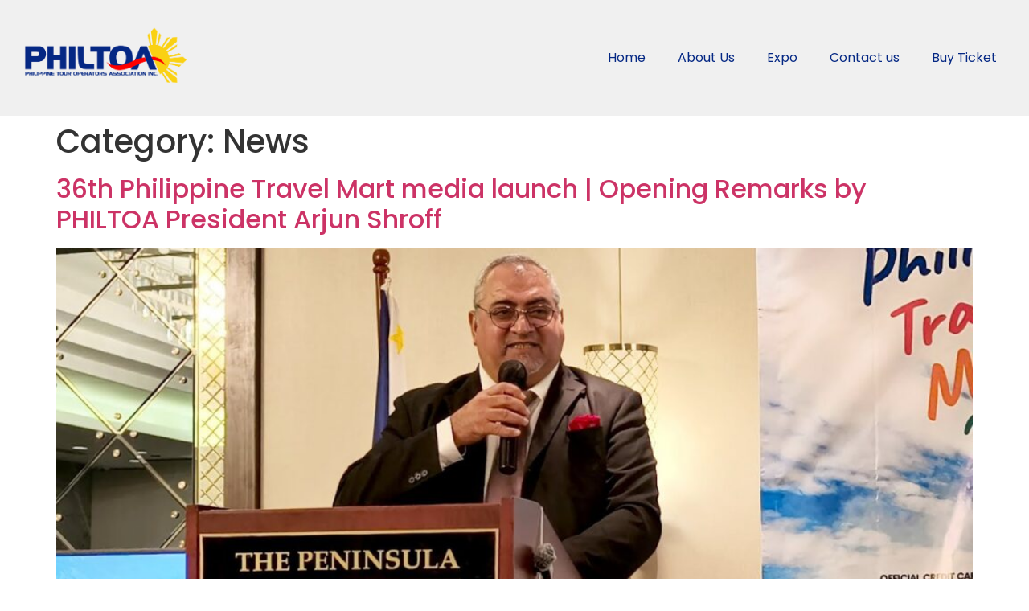

--- FILE ---
content_type: text/html; charset=UTF-8
request_url: https://philtravelmart.com/category/news/
body_size: 32894
content:
<!doctype html>
<html lang="en-US">
<head>
	<meta charset="UTF-8">
	<meta name="viewport" content="width=device-width, initial-scale=1">
	<link rel="profile" href="https://gmpg.org/xfn/11">
	<meta name='robots' content='index, follow, max-image-preview:large, max-snippet:-1, max-video-preview:-1' />
	<style>img:is([sizes="auto" i], [sizes^="auto," i]) { contain-intrinsic-size: 3000px 1500px }</style>
	
	<!-- This site is optimized with the Yoast SEO plugin v26.6 - https://yoast.com/wordpress/plugins/seo/ -->
	<title>News Archives - PhilTravelMart</title>
	<link rel="canonical" href="https://philtravelmart.com/category/news/" />
	<link rel="next" href="https://philtravelmart.com/category/news/page/2/" />
	<meta property="og:locale" content="en_US" />
	<meta property="og:type" content="article" />
	<meta property="og:title" content="News Archives - PhilTravelMart" />
	<meta property="og:url" content="https://philtravelmart.com/category/news/" />
	<meta property="og:site_name" content="PhilTravelMart" />
	<meta name="twitter:card" content="summary_large_image" />
	<script type="application/ld+json" class="yoast-schema-graph">{"@context":"https://schema.org","@graph":[{"@type":"CollectionPage","@id":"https://philtravelmart.com/category/news/","url":"https://philtravelmart.com/category/news/","name":"News Archives - PhilTravelMart","isPartOf":{"@id":"https://philtravelmart.com/#website"},"primaryImageOfPage":{"@id":"https://philtravelmart.com/category/news/#primaryimage"},"image":{"@id":"https://philtravelmart.com/category/news/#primaryimage"},"thumbnailUrl":"https://philtravelmart.com/wp-content/uploads/2026/01/maxresdefault.jpg","breadcrumb":{"@id":"https://philtravelmart.com/category/news/#breadcrumb"},"inLanguage":"en-US"},{"@type":"ImageObject","inLanguage":"en-US","@id":"https://philtravelmart.com/category/news/#primaryimage","url":"https://philtravelmart.com/wp-content/uploads/2026/01/maxresdefault.jpg","contentUrl":"https://philtravelmart.com/wp-content/uploads/2026/01/maxresdefault.jpg","width":1280,"height":720},{"@type":"BreadcrumbList","@id":"https://philtravelmart.com/category/news/#breadcrumb","itemListElement":[{"@type":"ListItem","position":1,"name":"Home","item":"https://philtravelmart.com/"},{"@type":"ListItem","position":2,"name":"News"}]},{"@type":"WebSite","@id":"https://philtravelmart.com/#website","url":"https://philtravelmart.com/","name":"PhilTravelMart","description":"PHILIPPINE TRAVEL MART","publisher":{"@id":"https://philtravelmart.com/#organization"},"potentialAction":[{"@type":"SearchAction","target":{"@type":"EntryPoint","urlTemplate":"https://philtravelmart.com/?s={search_term_string}"},"query-input":{"@type":"PropertyValueSpecification","valueRequired":true,"valueName":"search_term_string"}}],"inLanguage":"en-US"},{"@type":"Organization","@id":"https://philtravelmart.com/#organization","name":"PhilTravelMart","url":"https://philtravelmart.com/","logo":{"@type":"ImageObject","inLanguage":"en-US","@id":"https://philtravelmart.com/#/schema/logo/image/","url":"https://philtravelmart.com/wp-content/uploads/2024/02/PHILTOA-Association-with-name.png","contentUrl":"https://philtravelmart.com/wp-content/uploads/2024/02/PHILTOA-Association-with-name.png","width":1000,"height":443,"caption":"PhilTravelMart"},"image":{"@id":"https://philtravelmart.com/#/schema/logo/image/"}}]}</script>
	<!-- / Yoast SEO plugin. -->


<link rel="alternate" type="application/rss+xml" title="PhilTravelMart &raquo; Feed" href="https://philtravelmart.com/feed/" />
<link rel="alternate" type="application/rss+xml" title="PhilTravelMart &raquo; Comments Feed" href="https://philtravelmart.com/comments/feed/" />
<link rel="alternate" type="application/rss+xml" title="PhilTravelMart &raquo; News Category Feed" href="https://philtravelmart.com/category/news/feed/" />
<script>
window._wpemojiSettings = {"baseUrl":"https:\/\/s.w.org\/images\/core\/emoji\/15.0.3\/72x72\/","ext":".png","svgUrl":"https:\/\/s.w.org\/images\/core\/emoji\/15.0.3\/svg\/","svgExt":".svg","source":{"concatemoji":"https:\/\/philtravelmart.com\/wp-includes\/js\/wp-emoji-release.min.js?ver=6.7.4"}};
/*! This file is auto-generated */
!function(i,n){var o,s,e;function c(e){try{var t={supportTests:e,timestamp:(new Date).valueOf()};sessionStorage.setItem(o,JSON.stringify(t))}catch(e){}}function p(e,t,n){e.clearRect(0,0,e.canvas.width,e.canvas.height),e.fillText(t,0,0);var t=new Uint32Array(e.getImageData(0,0,e.canvas.width,e.canvas.height).data),r=(e.clearRect(0,0,e.canvas.width,e.canvas.height),e.fillText(n,0,0),new Uint32Array(e.getImageData(0,0,e.canvas.width,e.canvas.height).data));return t.every(function(e,t){return e===r[t]})}function u(e,t,n){switch(t){case"flag":return n(e,"\ud83c\udff3\ufe0f\u200d\u26a7\ufe0f","\ud83c\udff3\ufe0f\u200b\u26a7\ufe0f")?!1:!n(e,"\ud83c\uddfa\ud83c\uddf3","\ud83c\uddfa\u200b\ud83c\uddf3")&&!n(e,"\ud83c\udff4\udb40\udc67\udb40\udc62\udb40\udc65\udb40\udc6e\udb40\udc67\udb40\udc7f","\ud83c\udff4\u200b\udb40\udc67\u200b\udb40\udc62\u200b\udb40\udc65\u200b\udb40\udc6e\u200b\udb40\udc67\u200b\udb40\udc7f");case"emoji":return!n(e,"\ud83d\udc26\u200d\u2b1b","\ud83d\udc26\u200b\u2b1b")}return!1}function f(e,t,n){var r="undefined"!=typeof WorkerGlobalScope&&self instanceof WorkerGlobalScope?new OffscreenCanvas(300,150):i.createElement("canvas"),a=r.getContext("2d",{willReadFrequently:!0}),o=(a.textBaseline="top",a.font="600 32px Arial",{});return e.forEach(function(e){o[e]=t(a,e,n)}),o}function t(e){var t=i.createElement("script");t.src=e,t.defer=!0,i.head.appendChild(t)}"undefined"!=typeof Promise&&(o="wpEmojiSettingsSupports",s=["flag","emoji"],n.supports={everything:!0,everythingExceptFlag:!0},e=new Promise(function(e){i.addEventListener("DOMContentLoaded",e,{once:!0})}),new Promise(function(t){var n=function(){try{var e=JSON.parse(sessionStorage.getItem(o));if("object"==typeof e&&"number"==typeof e.timestamp&&(new Date).valueOf()<e.timestamp+604800&&"object"==typeof e.supportTests)return e.supportTests}catch(e){}return null}();if(!n){if("undefined"!=typeof Worker&&"undefined"!=typeof OffscreenCanvas&&"undefined"!=typeof URL&&URL.createObjectURL&&"undefined"!=typeof Blob)try{var e="postMessage("+f.toString()+"("+[JSON.stringify(s),u.toString(),p.toString()].join(",")+"));",r=new Blob([e],{type:"text/javascript"}),a=new Worker(URL.createObjectURL(r),{name:"wpTestEmojiSupports"});return void(a.onmessage=function(e){c(n=e.data),a.terminate(),t(n)})}catch(e){}c(n=f(s,u,p))}t(n)}).then(function(e){for(var t in e)n.supports[t]=e[t],n.supports.everything=n.supports.everything&&n.supports[t],"flag"!==t&&(n.supports.everythingExceptFlag=n.supports.everythingExceptFlag&&n.supports[t]);n.supports.everythingExceptFlag=n.supports.everythingExceptFlag&&!n.supports.flag,n.DOMReady=!1,n.readyCallback=function(){n.DOMReady=!0}}).then(function(){return e}).then(function(){var e;n.supports.everything||(n.readyCallback(),(e=n.source||{}).concatemoji?t(e.concatemoji):e.wpemoji&&e.twemoji&&(t(e.twemoji),t(e.wpemoji)))}))}((window,document),window._wpemojiSettings);
</script>
<style id='wp-emoji-styles-inline-css'>

	img.wp-smiley, img.emoji {
		display: inline !important;
		border: none !important;
		box-shadow: none !important;
		height: 1em !important;
		width: 1em !important;
		margin: 0 0.07em !important;
		vertical-align: -0.1em !important;
		background: none !important;
		padding: 0 !important;
	}
</style>
<link rel='stylesheet' id='wp-block-library-css' href='https://philtravelmart.com/wp-includes/css/dist/block-library/style.min.css?ver=6.7.4' media='all' />
<style id='classic-theme-styles-inline-css'>
/*! This file is auto-generated */
.wp-block-button__link{color:#fff;background-color:#32373c;border-radius:9999px;box-shadow:none;text-decoration:none;padding:calc(.667em + 2px) calc(1.333em + 2px);font-size:1.125em}.wp-block-file__button{background:#32373c;color:#fff;text-decoration:none}
</style>
<style id='global-styles-inline-css'>
:root{--wp--preset--aspect-ratio--square: 1;--wp--preset--aspect-ratio--4-3: 4/3;--wp--preset--aspect-ratio--3-4: 3/4;--wp--preset--aspect-ratio--3-2: 3/2;--wp--preset--aspect-ratio--2-3: 2/3;--wp--preset--aspect-ratio--16-9: 16/9;--wp--preset--aspect-ratio--9-16: 9/16;--wp--preset--color--black: #000000;--wp--preset--color--cyan-bluish-gray: #abb8c3;--wp--preset--color--white: #ffffff;--wp--preset--color--pale-pink: #f78da7;--wp--preset--color--vivid-red: #cf2e2e;--wp--preset--color--luminous-vivid-orange: #ff6900;--wp--preset--color--luminous-vivid-amber: #fcb900;--wp--preset--color--light-green-cyan: #7bdcb5;--wp--preset--color--vivid-green-cyan: #00d084;--wp--preset--color--pale-cyan-blue: #8ed1fc;--wp--preset--color--vivid-cyan-blue: #0693e3;--wp--preset--color--vivid-purple: #9b51e0;--wp--preset--gradient--vivid-cyan-blue-to-vivid-purple: linear-gradient(135deg,rgba(6,147,227,1) 0%,rgb(155,81,224) 100%);--wp--preset--gradient--light-green-cyan-to-vivid-green-cyan: linear-gradient(135deg,rgb(122,220,180) 0%,rgb(0,208,130) 100%);--wp--preset--gradient--luminous-vivid-amber-to-luminous-vivid-orange: linear-gradient(135deg,rgba(252,185,0,1) 0%,rgba(255,105,0,1) 100%);--wp--preset--gradient--luminous-vivid-orange-to-vivid-red: linear-gradient(135deg,rgba(255,105,0,1) 0%,rgb(207,46,46) 100%);--wp--preset--gradient--very-light-gray-to-cyan-bluish-gray: linear-gradient(135deg,rgb(238,238,238) 0%,rgb(169,184,195) 100%);--wp--preset--gradient--cool-to-warm-spectrum: linear-gradient(135deg,rgb(74,234,220) 0%,rgb(151,120,209) 20%,rgb(207,42,186) 40%,rgb(238,44,130) 60%,rgb(251,105,98) 80%,rgb(254,248,76) 100%);--wp--preset--gradient--blush-light-purple: linear-gradient(135deg,rgb(255,206,236) 0%,rgb(152,150,240) 100%);--wp--preset--gradient--blush-bordeaux: linear-gradient(135deg,rgb(254,205,165) 0%,rgb(254,45,45) 50%,rgb(107,0,62) 100%);--wp--preset--gradient--luminous-dusk: linear-gradient(135deg,rgb(255,203,112) 0%,rgb(199,81,192) 50%,rgb(65,88,208) 100%);--wp--preset--gradient--pale-ocean: linear-gradient(135deg,rgb(255,245,203) 0%,rgb(182,227,212) 50%,rgb(51,167,181) 100%);--wp--preset--gradient--electric-grass: linear-gradient(135deg,rgb(202,248,128) 0%,rgb(113,206,126) 100%);--wp--preset--gradient--midnight: linear-gradient(135deg,rgb(2,3,129) 0%,rgb(40,116,252) 100%);--wp--preset--font-size--small: 13px;--wp--preset--font-size--medium: 20px;--wp--preset--font-size--large: 36px;--wp--preset--font-size--x-large: 42px;--wp--preset--spacing--20: 0.44rem;--wp--preset--spacing--30: 0.67rem;--wp--preset--spacing--40: 1rem;--wp--preset--spacing--50: 1.5rem;--wp--preset--spacing--60: 2.25rem;--wp--preset--spacing--70: 3.38rem;--wp--preset--spacing--80: 5.06rem;--wp--preset--shadow--natural: 6px 6px 9px rgba(0, 0, 0, 0.2);--wp--preset--shadow--deep: 12px 12px 50px rgba(0, 0, 0, 0.4);--wp--preset--shadow--sharp: 6px 6px 0px rgba(0, 0, 0, 0.2);--wp--preset--shadow--outlined: 6px 6px 0px -3px rgba(255, 255, 255, 1), 6px 6px rgba(0, 0, 0, 1);--wp--preset--shadow--crisp: 6px 6px 0px rgba(0, 0, 0, 1);}:where(.is-layout-flex){gap: 0.5em;}:where(.is-layout-grid){gap: 0.5em;}body .is-layout-flex{display: flex;}.is-layout-flex{flex-wrap: wrap;align-items: center;}.is-layout-flex > :is(*, div){margin: 0;}body .is-layout-grid{display: grid;}.is-layout-grid > :is(*, div){margin: 0;}:where(.wp-block-columns.is-layout-flex){gap: 2em;}:where(.wp-block-columns.is-layout-grid){gap: 2em;}:where(.wp-block-post-template.is-layout-flex){gap: 1.25em;}:where(.wp-block-post-template.is-layout-grid){gap: 1.25em;}.has-black-color{color: var(--wp--preset--color--black) !important;}.has-cyan-bluish-gray-color{color: var(--wp--preset--color--cyan-bluish-gray) !important;}.has-white-color{color: var(--wp--preset--color--white) !important;}.has-pale-pink-color{color: var(--wp--preset--color--pale-pink) !important;}.has-vivid-red-color{color: var(--wp--preset--color--vivid-red) !important;}.has-luminous-vivid-orange-color{color: var(--wp--preset--color--luminous-vivid-orange) !important;}.has-luminous-vivid-amber-color{color: var(--wp--preset--color--luminous-vivid-amber) !important;}.has-light-green-cyan-color{color: var(--wp--preset--color--light-green-cyan) !important;}.has-vivid-green-cyan-color{color: var(--wp--preset--color--vivid-green-cyan) !important;}.has-pale-cyan-blue-color{color: var(--wp--preset--color--pale-cyan-blue) !important;}.has-vivid-cyan-blue-color{color: var(--wp--preset--color--vivid-cyan-blue) !important;}.has-vivid-purple-color{color: var(--wp--preset--color--vivid-purple) !important;}.has-black-background-color{background-color: var(--wp--preset--color--black) !important;}.has-cyan-bluish-gray-background-color{background-color: var(--wp--preset--color--cyan-bluish-gray) !important;}.has-white-background-color{background-color: var(--wp--preset--color--white) !important;}.has-pale-pink-background-color{background-color: var(--wp--preset--color--pale-pink) !important;}.has-vivid-red-background-color{background-color: var(--wp--preset--color--vivid-red) !important;}.has-luminous-vivid-orange-background-color{background-color: var(--wp--preset--color--luminous-vivid-orange) !important;}.has-luminous-vivid-amber-background-color{background-color: var(--wp--preset--color--luminous-vivid-amber) !important;}.has-light-green-cyan-background-color{background-color: var(--wp--preset--color--light-green-cyan) !important;}.has-vivid-green-cyan-background-color{background-color: var(--wp--preset--color--vivid-green-cyan) !important;}.has-pale-cyan-blue-background-color{background-color: var(--wp--preset--color--pale-cyan-blue) !important;}.has-vivid-cyan-blue-background-color{background-color: var(--wp--preset--color--vivid-cyan-blue) !important;}.has-vivid-purple-background-color{background-color: var(--wp--preset--color--vivid-purple) !important;}.has-black-border-color{border-color: var(--wp--preset--color--black) !important;}.has-cyan-bluish-gray-border-color{border-color: var(--wp--preset--color--cyan-bluish-gray) !important;}.has-white-border-color{border-color: var(--wp--preset--color--white) !important;}.has-pale-pink-border-color{border-color: var(--wp--preset--color--pale-pink) !important;}.has-vivid-red-border-color{border-color: var(--wp--preset--color--vivid-red) !important;}.has-luminous-vivid-orange-border-color{border-color: var(--wp--preset--color--luminous-vivid-orange) !important;}.has-luminous-vivid-amber-border-color{border-color: var(--wp--preset--color--luminous-vivid-amber) !important;}.has-light-green-cyan-border-color{border-color: var(--wp--preset--color--light-green-cyan) !important;}.has-vivid-green-cyan-border-color{border-color: var(--wp--preset--color--vivid-green-cyan) !important;}.has-pale-cyan-blue-border-color{border-color: var(--wp--preset--color--pale-cyan-blue) !important;}.has-vivid-cyan-blue-border-color{border-color: var(--wp--preset--color--vivid-cyan-blue) !important;}.has-vivid-purple-border-color{border-color: var(--wp--preset--color--vivid-purple) !important;}.has-vivid-cyan-blue-to-vivid-purple-gradient-background{background: var(--wp--preset--gradient--vivid-cyan-blue-to-vivid-purple) !important;}.has-light-green-cyan-to-vivid-green-cyan-gradient-background{background: var(--wp--preset--gradient--light-green-cyan-to-vivid-green-cyan) !important;}.has-luminous-vivid-amber-to-luminous-vivid-orange-gradient-background{background: var(--wp--preset--gradient--luminous-vivid-amber-to-luminous-vivid-orange) !important;}.has-luminous-vivid-orange-to-vivid-red-gradient-background{background: var(--wp--preset--gradient--luminous-vivid-orange-to-vivid-red) !important;}.has-very-light-gray-to-cyan-bluish-gray-gradient-background{background: var(--wp--preset--gradient--very-light-gray-to-cyan-bluish-gray) !important;}.has-cool-to-warm-spectrum-gradient-background{background: var(--wp--preset--gradient--cool-to-warm-spectrum) !important;}.has-blush-light-purple-gradient-background{background: var(--wp--preset--gradient--blush-light-purple) !important;}.has-blush-bordeaux-gradient-background{background: var(--wp--preset--gradient--blush-bordeaux) !important;}.has-luminous-dusk-gradient-background{background: var(--wp--preset--gradient--luminous-dusk) !important;}.has-pale-ocean-gradient-background{background: var(--wp--preset--gradient--pale-ocean) !important;}.has-electric-grass-gradient-background{background: var(--wp--preset--gradient--electric-grass) !important;}.has-midnight-gradient-background{background: var(--wp--preset--gradient--midnight) !important;}.has-small-font-size{font-size: var(--wp--preset--font-size--small) !important;}.has-medium-font-size{font-size: var(--wp--preset--font-size--medium) !important;}.has-large-font-size{font-size: var(--wp--preset--font-size--large) !important;}.has-x-large-font-size{font-size: var(--wp--preset--font-size--x-large) !important;}
:where(.wp-block-post-template.is-layout-flex){gap: 1.25em;}:where(.wp-block-post-template.is-layout-grid){gap: 1.25em;}
:where(.wp-block-columns.is-layout-flex){gap: 2em;}:where(.wp-block-columns.is-layout-grid){gap: 2em;}
:root :where(.wp-block-pullquote){font-size: 1.5em;line-height: 1.6;}
</style>
<link rel='stylesheet' id='hello-elementor-css' href='https://philtravelmart.com/wp-content/themes/hello-elementor/style.min.css?ver=3.1.1' media='all' />
<link rel='stylesheet' id='hello-elementor-theme-style-css' href='https://philtravelmart.com/wp-content/themes/hello-elementor/theme.min.css?ver=3.1.1' media='all' />
<link rel='stylesheet' id='hello-elementor-header-footer-css' href='https://philtravelmart.com/wp-content/themes/hello-elementor/header-footer.min.css?ver=3.1.1' media='all' />
<link rel='stylesheet' id='elementor-frontend-css' href='https://philtravelmart.com/wp-content/plugins/elementor/assets/css/frontend.min.css?ver=3.33.4' media='all' />
<link rel='stylesheet' id='elementor-post-7-css' href='https://philtravelmart.com/wp-content/uploads/elementor/css/post-7.css?ver=1769323532' media='all' />
<link rel='stylesheet' id='elementor-pro-css' href='https://philtravelmart.com/wp-content/plugins/elementor-pro/assets/css/frontend.min.css?ver=3.13.1' media='all' />
<link rel='stylesheet' id='uael-frontend-css' href='https://philtravelmart.com/wp-content/plugins/ultimate-elementor/assets/min-css/uael-frontend.min.css?ver=1.36.29' media='all' />
<link rel='stylesheet' id='elementor-post-17-css' href='https://philtravelmart.com/wp-content/uploads/elementor/css/post-17.css?ver=1769323532' media='all' />
<link rel='stylesheet' id='elementor-post-1180-css' href='https://philtravelmart.com/wp-content/uploads/elementor/css/post-1180.css?ver=1769323532' media='all' />
<link rel='stylesheet' id='elementor-post-5262-css' href='https://philtravelmart.com/wp-content/uploads/elementor/css/post-5262.css?ver=1769323532' media='all' />
<link rel='stylesheet' id='hello-elementor-child-style-css' href='https://philtravelmart.com/wp-content/themes/hello-theme-child-master/style.css?ver=2.0.0' media='all' />
<link rel='stylesheet' id='elementor-gf-local-poppins-css' href='https://philtravelmart.com/wp-content/uploads/elementor/google-fonts/css/poppins.css?ver=1750447646' media='all' />
<script src="https://philtravelmart.com/wp-includes/js/jquery/jquery.min.js?ver=3.7.1" id="jquery-core-js"></script>
<script src="https://philtravelmart.com/wp-includes/js/jquery/jquery-migrate.min.js?ver=3.4.1" id="jquery-migrate-js"></script>
<script async src="https://philtravelmart.com/wp-content/plugins/burst-statistics/assets/js/timeme/timeme.min.js?ver=1765879200" id="burst-timeme-js"></script>
<script id="burst-js-extra">
var burst = {"tracking":{"isInitialHit":true,"lastUpdateTimestamp":0,"beacon_url":"https:\/\/philtravelmart.com\/wp-content\/plugins\/burst-statistics\/endpoint.php","ajaxUrl":"https:\/\/philtravelmart.com\/wp-admin\/admin-ajax.php"},"options":{"cookieless":0,"pageUrl":"https:\/\/philtravelmart.com\/2026\/01\/13\/36th-philippine-travel-mart-media-launch-opening-remarks-by-philtoa-president-arjun-shroff\/","beacon_enabled":1,"do_not_track":0,"enable_turbo_mode":0,"track_url_change":0,"cookie_retention_days":30,"debug":0},"goals":{"completed":[],"scriptUrl":"https:\/\/philtravelmart.com\/wp-content\/plugins\/burst-statistics\/assets\/js\/build\/burst-goals.js?v=1765879200","active":[{"ID":"1","title":"Default goal","type":"clicks","status":"active","server_side":"0","url":"*","conversion_metric":"visitors","date_created":"1719480383","date_start":"1719480383","date_end":"0","attribute":"class","attribute_value":"","hook":"","selector":""}]},"cache":{"uid":null,"fingerprint":null,"isUserAgent":null,"isDoNotTrack":null,"useCookies":null}};
</script>
<script async src="https://philtravelmart.com/wp-content/plugins/burst-statistics/assets/js/build/burst.min.js?ver=1765879200" id="burst-js"></script>
<link rel="https://api.w.org/" href="https://philtravelmart.com/wp-json/" /><link rel="alternate" title="JSON" type="application/json" href="https://philtravelmart.com/wp-json/wp/v2/categories/7" /><link rel="EditURI" type="application/rsd+xml" title="RSD" href="https://philtravelmart.com/xmlrpc.php?rsd" />
<meta name="generator" content="WordPress 6.7.4" />
<meta name="generator" content="Elementor 3.33.4; features: e_font_icon_svg, additional_custom_breakpoints; settings: css_print_method-external, google_font-enabled, font_display-swap">

			<style>
				.e-con.e-parent:nth-of-type(n+4):not(.e-lazyloaded):not(.e-no-lazyload),
				.e-con.e-parent:nth-of-type(n+4):not(.e-lazyloaded):not(.e-no-lazyload) * {
					background-image: none !important;
				}
				@media screen and (max-height: 1024px) {
					.e-con.e-parent:nth-of-type(n+3):not(.e-lazyloaded):not(.e-no-lazyload),
					.e-con.e-parent:nth-of-type(n+3):not(.e-lazyloaded):not(.e-no-lazyload) * {
						background-image: none !important;
					}
				}
				@media screen and (max-height: 640px) {
					.e-con.e-parent:nth-of-type(n+2):not(.e-lazyloaded):not(.e-no-lazyload),
					.e-con.e-parent:nth-of-type(n+2):not(.e-lazyloaded):not(.e-no-lazyload) * {
						background-image: none !important;
					}
				}
			</style>
			<link rel="icon" href="https://philtravelmart.com/wp-content/uploads/2024/02/favicon.png" sizes="32x32" />
<link rel="icon" href="https://philtravelmart.com/wp-content/uploads/2024/02/favicon.png" sizes="192x192" />
<link rel="apple-touch-icon" href="https://philtravelmart.com/wp-content/uploads/2024/02/favicon.png" />
<meta name="msapplication-TileImage" content="https://philtravelmart.com/wp-content/uploads/2024/02/favicon.png" />
		<style id="wp-custom-css">
			.elementor-swiper-button {
    display: none;
}
div#content-hotspot-74 {
    display: none;
}

iframe.embeded-form {
    height: 70rem;
}

.partner-logos img {
    height: 250px;
    width: auto;
}
.official-media-partner-logos img {
    height: 150px;
    width: auto;
}

.media-partner-logos #gallery-3 {
    display: flex;
    align-items: center;
}
table.booth-inclusion ul {
    list-style: disc !important;
}		</style>
		</head>
<body data-rsssl=1 class="archive category category-news category-7 wp-custom-logo elementor-default elementor-kit-7" data-burst_id="7" data-burst_type="category">


<a class="skip-link screen-reader-text" href="#content">Skip to content</a>

		<div data-elementor-type="header" data-elementor-id="17" class="elementor elementor-17 elementor-location-header">
					<div class="elementor-section-wrap">
						<div class="elementor-element elementor-element-d7c55ed e-flex e-con-boxed e-con e-parent" data-id="d7c55ed" data-element_type="container" data-settings="{&quot;background_background&quot;:&quot;classic&quot;}">
					<div class="e-con-inner">
		<div class="elementor-element elementor-element-b343622 e-con-full e-flex e-con e-child" data-id="b343622" data-element_type="container">
				<div class="elementor-element elementor-element-45665dd elementor-widget__width-initial elementor-widget elementor-widget-image" data-id="45665dd" data-element_type="widget" data-widget_type="image.default">
				<div class="elementor-widget-container">
																<a href="/">
							<img fetchpriority="high" width="1000" height="443" src="https://philtravelmart.com/wp-content/uploads/2024/02/PHILTOA-Association-with-name.png" class="attachment-full size-full wp-image-6122" alt="" srcset="https://philtravelmart.com/wp-content/uploads/2024/02/PHILTOA-Association-with-name.png 1000w, https://philtravelmart.com/wp-content/uploads/2024/02/PHILTOA-Association-with-name-300x133.png 300w, https://philtravelmart.com/wp-content/uploads/2024/02/PHILTOA-Association-with-name-768x340.png 768w" sizes="(max-width: 1000px) 100vw, 1000px" />								</a>
															</div>
				</div>
				</div>
		<div class="elementor-element elementor-element-d6300b6 e-con-full e-flex e-con e-child" data-id="d6300b6" data-element_type="container">
				<div class="elementor-element elementor-element-13b929a elementor-mobile-align-right elementor-hidden-desktop elementor-widget elementor-widget-button" data-id="13b929a" data-element_type="widget" id="mobile-menu-icon-button" data-widget_type="button.default">
				<div class="elementor-widget-container">
									<div class="elementor-button-wrapper">
					<a class="elementor-button elementor-button-link elementor-size-sm" href="#">
						<span class="elementor-button-content-wrapper">
						<span class="elementor-button-icon">
				<svg aria-hidden="true" class="e-font-icon-svg e-fas-bars" viewBox="0 0 448 512" xmlns="http://www.w3.org/2000/svg"><path d="M16 132h416c8.837 0 16-7.163 16-16V76c0-8.837-7.163-16-16-16H16C7.163 60 0 67.163 0 76v40c0 8.837 7.163 16 16 16zm0 160h416c8.837 0 16-7.163 16-16v-40c0-8.837-7.163-16-16-16H16c-8.837 0-16 7.163-16 16v40c0 8.837 7.163 16 16 16zm0 160h416c8.837 0 16-7.163 16-16v-40c0-8.837-7.163-16-16-16H16c-8.837 0-16 7.163-16 16v40c0 8.837 7.163 16 16 16z"></path></svg>			</span>
								</span>
					</a>
				</div>
								</div>
				</div>
				<div class="elementor-element elementor-element-7264ca7 elementor-nav-menu--dropdown-mobile elementor-nav-menu--stretch elementor-nav-menu__align-right elementor-hidden-tablet elementor-hidden-mobile elementor-nav-menu__text-align-aside elementor-nav-menu--toggle elementor-nav-menu--burger elementor-widget elementor-widget-nav-menu" data-id="7264ca7" data-element_type="widget" data-settings="{&quot;full_width&quot;:&quot;stretch&quot;,&quot;layout&quot;:&quot;horizontal&quot;,&quot;submenu_icon&quot;:{&quot;value&quot;:&quot;&lt;svg class=\&quot;e-font-icon-svg e-fas-caret-down\&quot; viewBox=\&quot;0 0 320 512\&quot; xmlns=\&quot;http:\/\/www.w3.org\/2000\/svg\&quot;&gt;&lt;path d=\&quot;M31.3 192h257.3c17.8 0 26.7 21.5 14.1 34.1L174.1 354.8c-7.8 7.8-20.5 7.8-28.3 0L17.2 226.1C4.6 213.5 13.5 192 31.3 192z\&quot;&gt;&lt;\/path&gt;&lt;\/svg&gt;&quot;,&quot;library&quot;:&quot;fa-solid&quot;},&quot;toggle&quot;:&quot;burger&quot;}" data-widget_type="nav-menu.default">
				<div class="elementor-widget-container">
								<nav class="elementor-nav-menu--main elementor-nav-menu__container elementor-nav-menu--layout-horizontal e--pointer-underline e--animation-fade">
				<ul id="menu-1-7264ca7" class="elementor-nav-menu"><li class="menu-item menu-item-type-post_type menu-item-object-page menu-item-home menu-item-851"><a href="https://philtravelmart.com/" class="elementor-item">Home</a></li>
<li class="menu-item menu-item-type-custom menu-item-object-custom menu-item-41"><a href="https://philtravelmart.com/about-us/" class="elementor-item">About Us</a></li>
<li class="menu-item menu-item-type-post_type menu-item-object-page menu-item-852"><a href="https://philtravelmart.com/expo/" class="elementor-item">Expo</a></li>
<li class="menu-item menu-item-type-custom menu-item-object-custom menu-item-39"><a href="https://philtravelmart.com/contact-us/" class="elementor-item">Contact us</a></li>
<li class="menu-item menu-item-type-custom menu-item-object-custom menu-item-5792"><a href="https://philtravelmart.com/buyticket" class="elementor-item">Buy Ticket</a></li>
</ul>			</nav>
					<div class="elementor-menu-toggle" role="button" tabindex="0" aria-label="Menu Toggle" aria-expanded="false">
			<svg aria-hidden="true" role="presentation" class="elementor-menu-toggle__icon--open e-font-icon-svg e-eicon-menu-bar" viewBox="0 0 1000 1000" xmlns="http://www.w3.org/2000/svg"><path d="M104 333H896C929 333 958 304 958 271S929 208 896 208H104C71 208 42 237 42 271S71 333 104 333ZM104 583H896C929 583 958 554 958 521S929 458 896 458H104C71 458 42 487 42 521S71 583 104 583ZM104 833H896C929 833 958 804 958 771S929 708 896 708H104C71 708 42 737 42 771S71 833 104 833Z"></path></svg><svg aria-hidden="true" role="presentation" class="elementor-menu-toggle__icon--close e-font-icon-svg e-eicon-close" viewBox="0 0 1000 1000" xmlns="http://www.w3.org/2000/svg"><path d="M742 167L500 408 258 167C246 154 233 150 217 150 196 150 179 158 167 167 154 179 150 196 150 212 150 229 154 242 171 254L408 500 167 742C138 771 138 800 167 829 196 858 225 858 254 829L496 587 738 829C750 842 767 846 783 846 800 846 817 842 829 829 842 817 846 804 846 783 846 767 842 750 829 737L588 500 833 258C863 229 863 200 833 171 804 137 775 137 742 167Z"></path></svg>			<span class="elementor-screen-only">Menu</span>
		</div>
					<nav class="elementor-nav-menu--dropdown elementor-nav-menu__container" aria-hidden="true">
				<ul id="menu-2-7264ca7" class="elementor-nav-menu"><li class="menu-item menu-item-type-post_type menu-item-object-page menu-item-home menu-item-851"><a href="https://philtravelmart.com/" class="elementor-item" tabindex="-1">Home</a></li>
<li class="menu-item menu-item-type-custom menu-item-object-custom menu-item-41"><a href="https://philtravelmart.com/about-us/" class="elementor-item" tabindex="-1">About Us</a></li>
<li class="menu-item menu-item-type-post_type menu-item-object-page menu-item-852"><a href="https://philtravelmart.com/expo/" class="elementor-item" tabindex="-1">Expo</a></li>
<li class="menu-item menu-item-type-custom menu-item-object-custom menu-item-39"><a href="https://philtravelmart.com/contact-us/" class="elementor-item" tabindex="-1">Contact us</a></li>
<li class="menu-item menu-item-type-custom menu-item-object-custom menu-item-5792"><a href="https://philtravelmart.com/buyticket" class="elementor-item" tabindex="-1">Buy Ticket</a></li>
</ul>			</nav>
						</div>
				</div>
				</div>
					</div>
				</div>
		<div class="elementor-element elementor-element-256b822 e-flex e-con-boxed e-con e-parent" data-id="256b822" data-element_type="container" id="menu-mobile-offcanvas" data-settings="{&quot;position&quot;:&quot;absolute&quot;}">
					<div class="e-con-inner">
		<div class="elementor-element elementor-element-160118a e-con-full e-flex e-con e-child" data-id="160118a" data-element_type="container" data-settings="{&quot;background_background&quot;:&quot;classic&quot;}">
				<div class="elementor-element elementor-element-ee48bce elementor-nav-menu--dropdown-none elementor-nav-menu__align-right elementor-widget elementor-widget-nav-menu" data-id="ee48bce" data-element_type="widget" data-settings="{&quot;layout&quot;:&quot;vertical&quot;,&quot;submenu_icon&quot;:{&quot;value&quot;:&quot;&lt;svg class=\&quot;e-font-icon-svg e-fas-caret-down\&quot; viewBox=\&quot;0 0 320 512\&quot; xmlns=\&quot;http:\/\/www.w3.org\/2000\/svg\&quot;&gt;&lt;path d=\&quot;M31.3 192h257.3c17.8 0 26.7 21.5 14.1 34.1L174.1 354.8c-7.8 7.8-20.5 7.8-28.3 0L17.2 226.1C4.6 213.5 13.5 192 31.3 192z\&quot;&gt;&lt;\/path&gt;&lt;\/svg&gt;&quot;,&quot;library&quot;:&quot;fa-solid&quot;}}" data-widget_type="nav-menu.default">
				<div class="elementor-widget-container">
								<nav class="elementor-nav-menu--main elementor-nav-menu__container elementor-nav-menu--layout-vertical e--pointer-underline e--animation-fade">
				<ul id="menu-1-ee48bce" class="elementor-nav-menu sm-vertical"><li class="menu-item menu-item-type-post_type menu-item-object-page menu-item-home menu-item-851"><a href="https://philtravelmart.com/" class="elementor-item">Home</a></li>
<li class="menu-item menu-item-type-custom menu-item-object-custom menu-item-41"><a href="https://philtravelmart.com/about-us/" class="elementor-item">About Us</a></li>
<li class="menu-item menu-item-type-post_type menu-item-object-page menu-item-852"><a href="https://philtravelmart.com/expo/" class="elementor-item">Expo</a></li>
<li class="menu-item menu-item-type-custom menu-item-object-custom menu-item-39"><a href="https://philtravelmart.com/contact-us/" class="elementor-item">Contact us</a></li>
<li class="menu-item menu-item-type-custom menu-item-object-custom menu-item-5792"><a href="https://philtravelmart.com/buyticket" class="elementor-item">Buy Ticket</a></li>
</ul>			</nav>
						<nav class="elementor-nav-menu--dropdown elementor-nav-menu__container" aria-hidden="true">
				<ul id="menu-2-ee48bce" class="elementor-nav-menu sm-vertical"><li class="menu-item menu-item-type-post_type menu-item-object-page menu-item-home menu-item-851"><a href="https://philtravelmart.com/" class="elementor-item" tabindex="-1">Home</a></li>
<li class="menu-item menu-item-type-custom menu-item-object-custom menu-item-41"><a href="https://philtravelmart.com/about-us/" class="elementor-item" tabindex="-1">About Us</a></li>
<li class="menu-item menu-item-type-post_type menu-item-object-page menu-item-852"><a href="https://philtravelmart.com/expo/" class="elementor-item" tabindex="-1">Expo</a></li>
<li class="menu-item menu-item-type-custom menu-item-object-custom menu-item-39"><a href="https://philtravelmart.com/contact-us/" class="elementor-item" tabindex="-1">Contact us</a></li>
<li class="menu-item menu-item-type-custom menu-item-object-custom menu-item-5792"><a href="https://philtravelmart.com/buyticket" class="elementor-item" tabindex="-1">Buy Ticket</a></li>
</ul>			</nav>
						</div>
				</div>
				</div>
				<div class="elementor-element elementor-element-5fecb7e elementor-widget elementor-widget-html" data-id="5fecb7e" data-element_type="widget" data-widget_type="html.default">
				<div class="elementor-widget-container">
					<style>
    #menu-mobile-offcanvas{
        display: none;
    }
    .show{
        display: block !important;
    }
</style>

<script>
jQuery(document).ready(function() {
  jQuery('#mobile-menu-icon-button').on('click', function() {
    jQuery('#menu-mobile-offcanvas').toggleClass('show');
    console.log('Toggled "show" class');
  });
});
</script>
				</div>
				</div>
					</div>
				</div>
							</div>
				</div>
		<main id="content" class="site-main">

			<div class="page-header">
			<h1 class="entry-title">Category: <span>News</span></h1>		</div>
	
	<div class="page-content">
					<article class="post">
				<h2 class="entry-title"><a href="https://philtravelmart.com/2026/01/13/36th-philippine-travel-mart-media-launch-opening-remarks-by-philtoa-president-arjun-shroff/">36th Philippine Travel Mart media launch | Opening Remarks by PHILTOA President Arjun Shroff</a></h2><a href="https://philtravelmart.com/2026/01/13/36th-philippine-travel-mart-media-launch-opening-remarks-by-philtoa-president-arjun-shroff/"><img width="800" height="450" src="https://philtravelmart.com/wp-content/uploads/2026/01/maxresdefault-1024x576.jpg" class="attachment-large size-large wp-post-image" alt="" decoding="async" srcset="https://philtravelmart.com/wp-content/uploads/2026/01/maxresdefault-1024x576.jpg 1024w, https://philtravelmart.com/wp-content/uploads/2026/01/maxresdefault-300x169.jpg 300w, https://philtravelmart.com/wp-content/uploads/2026/01/maxresdefault-768x432.jpg 768w, https://philtravelmart.com/wp-content/uploads/2026/01/maxresdefault.jpg 1280w" sizes="(max-width: 800px) 100vw, 800px" /></a>			</article>
					<article class="post">
				<h2 class="entry-title"><a href="https://philtravelmart.com/2026/01/13/the-36th-philippine-travel-mart-is-scheduled-for-september-5-7-2025-and-will-be-held-at-the-smx-convention-center-in-manila/">The 36th Philippine Travel Mart is scheduled for September 5-7, 2025, and will be held at the SMX Convention Center in Manila.</a></h2><a href="https://philtravelmart.com/2026/01/13/the-36th-philippine-travel-mart-is-scheduled-for-september-5-7-2025-and-will-be-held-at-the-smx-convention-center-in-manila/"><img width="443" height="590" src="https://philtravelmart.com/wp-content/uploads/2026/01/523102041_1167021795467150_7569167943749810259_n.jpg" class="attachment-large size-large wp-post-image" alt="" decoding="async" srcset="https://philtravelmart.com/wp-content/uploads/2026/01/523102041_1167021795467150_7569167943749810259_n.jpg 443w, https://philtravelmart.com/wp-content/uploads/2026/01/523102041_1167021795467150_7569167943749810259_n-225x300.jpg 225w" sizes="(max-width: 443px) 100vw, 443px" /></a><p>The 36th Philippine Travel Mart is scheduled for September 5-7, 2025, and will be held at the SMX Convention Center in Manila.<br />
The theme for this year&#8217;s PTM is &#8220;Boosting NextGen Tourism, A bold future forward program designed to reshape the tourism experience for a new generation of travelers. </p>
			</article>
					<article class="post">
				<h2 class="entry-title"><a href="https://philtravelmart.com/2026/01/13/the-philippine-travel-mart-ptm-is-shaping-the-future-of-travel/">The Philippine Travel Mart (PTM) is shaping the future of travel.</a></h2><a href="https://philtravelmart.com/2026/01/13/the-philippine-travel-mart-ptm-is-shaping-the-future-of-travel/"><img width="526" height="526" src="https://philtravelmart.com/wp-content/uploads/2026/01/523394741_1062722382742838_7460682872016231461_n.jpg" class="attachment-large size-large wp-post-image" alt="" decoding="async" srcset="https://philtravelmart.com/wp-content/uploads/2026/01/523394741_1062722382742838_7460682872016231461_n.jpg 526w, https://philtravelmart.com/wp-content/uploads/2026/01/523394741_1062722382742838_7460682872016231461_n-300x300.jpg 300w, https://philtravelmart.com/wp-content/uploads/2026/01/523394741_1062722382742838_7460682872016231461_n-150x150.jpg 150w" sizes="(max-width: 526px) 100vw, 526px" /></a><p>The Philippine Travel Mart (PTM) is shaping the future of travel. This year&#8217;s expo (September 5-7, 2025 at the SMX Convention Center Manila) focuses on &#8220;Boosting the NextGen Tourism,&#8221; emphasizing innovation, sustainability, and inclusivity. </p>
			</article>
					<article class="post">
				<h2 class="entry-title"><a href="https://philtravelmart.com/2026/01/13/department-of-tourism-dot-undersecretary-shahlimar-hofer-tamano-delivers-a-message-of-support-while-philippine-tour-operators-association-inc-philtoa/">Department of Tourism (DOT) Undersecretary Shahlimar Hofer Tamano delivers a message of support while Philippine Tour Operators Association Inc. (PHILTOA)</a></h2><a href="https://philtravelmart.com/2026/01/13/department-of-tourism-dot-undersecretary-shahlimar-hofer-tamano-delivers-a-message-of-support-while-philippine-tour-operators-association-inc-philtoa/"><img width="590" height="393" src="https://philtravelmart.com/wp-content/uploads/2026/01/523119928_1217278920435985_8300607952974891170_n.jpg" class="attachment-large size-large wp-post-image" alt="" decoding="async" srcset="https://philtravelmart.com/wp-content/uploads/2026/01/523119928_1217278920435985_8300607952974891170_n.jpg 590w, https://philtravelmart.com/wp-content/uploads/2026/01/523119928_1217278920435985_8300607952974891170_n-300x200.jpg 300w" sizes="(max-width: 590px) 100vw, 590px" /></a><p>Department of Tourism (DOT) Undersecretary Shahlimar Hofer Tamano delivers a message of support while Philippine Tour Operators Association Inc. (PHILTOA) President Arjun Shroff and other officials try out the interactive kiosk during the media launch of the 36th Philippine Travel Mart at a hotel in Makati City on Friday. </p>
			</article>
					<article class="post">
				<h2 class="entry-title"><a href="https://philtravelmart.com/2026/01/13/36th-philippine-travel-mart-2025-boosting-nextgen-tourism/">36th Philippine Travel Mart 2025: Boosting NextGen Tourism</a></h2><a href="https://philtravelmart.com/2026/01/13/36th-philippine-travel-mart-2025-boosting-nextgen-tourism/"><img width="700" height="394" src="https://philtravelmart.com/wp-content/uploads/2026/01/36th-Philippine-Travel-Mart-2025-700x394-1.png" class="attachment-large size-large wp-post-image" alt="" decoding="async" srcset="https://philtravelmart.com/wp-content/uploads/2026/01/36th-Philippine-Travel-Mart-2025-700x394-1.png 700w, https://philtravelmart.com/wp-content/uploads/2026/01/36th-Philippine-Travel-Mart-2025-700x394-1-300x169.png 300w" sizes="(max-width: 700px) 100vw, 700px" /></a><p>The 36th Philippine Travel Mart 2025 will take place from September 5-7 at the SMX Convention Center in Manila. It centers on “Boosting NextGen Tourism” through themes like sustainability, innovation, wellness, and inclusivity. Organized by the Philippine Tour Operators Association, this event is the country’s longest-standing travel trade exhibition.</p>
			</article>
					<article class="post">
				<h2 class="entry-title"><a href="https://philtravelmart.com/2024/09/17/travel-trade-events-do-brisk-business-selling-the-philippines/">Travel Trade events do brisk business selling the Philippines</a></h2><a href="https://philtravelmart.com/2024/09/17/travel-trade-events-do-brisk-business-selling-the-philippines/"><img width="640" height="480" src="https://philtravelmart.com/wp-content/uploads/2024/09/image-12.jpeg" class="attachment-large size-large wp-post-image" alt="" decoding="async" srcset="https://philtravelmart.com/wp-content/uploads/2024/09/image-12.jpeg 640w, https://philtravelmart.com/wp-content/uploads/2024/09/image-12-300x225.jpeg 300w" sizes="(max-width: 640px) 100vw, 640px" /></a><p>This year’s Philippine Travel Exchange (Phitex) generated over P396.22 million in sales leads, despite fewer sellers. </p>
<p>This was disclosed by Tourism Promotions Board (TPB) Chief Operating Officer Maria Margarita Montemayor Nograles at the close of Phitex on Friday, at the Conrad Manila. The value was estimated from 288 reported sales leads by 115 sellers, who had meetings with 97 buyers from 18 countries. Last year’s Phitex, held in Cebu, generated sales leads valued at P346.04 million by 119 sellers of Philippine destinations and tours, after meeting with 88 buyers. </p>
<p>She told reporters that this year’s Phitex included buyers from India, a market the TPB has been trying to penetrate, due to its growing outbound market. Market studies showed some 21 million Indians traveled internationally in 2022, making India the largest source market of outbound tourists in Asia. Prior to the pandemic, Indian outbound travelers reached 27 million. (See, “TPB pushes ‘Wedding Season’ for Indian visitors in the PHL,” in the BusinessMirror, July 6, 2024.)</p>
<p>Buyers from other emerging markets also joined this year’s Phitex, such as the United Arab Emirates, Macau SAR, Indonesia, Turkey, France, and Spain. TPB is the marketing arm of the Department of Tourism (DOT).</p>
<p>Nograles added the recent Phitex highlighted “experiential travel, which buyers are really looking to see more. [These are] experiences with our Indigenous communities, our culture, experiences into learning a skill maybe how to cook, learning English. So, it’s meaningful and purposeful. This is what the world is looking for now.” Phitex was held from September 3 to 5.</p>
<p>More tourism roads funds urged<br />
At the 35th Philippine Travel Mart (PTM), which opened on Friday, Tourism Secretary Christina Garcia Frasco said the DOT has proposed to Congress P8 billion to construct more tourism roads to destinations. Under the National Expenditure Program for 2025, the Department of Public Works and Highways was allocated “continuing funds of over P6 billion” for said projects, under its convergence program with the DOT.</p>
<p>She was hopeful that more routes into and around the country would materialize before yearend. “We’re excited that new routes will be launched by the latter part of this year and we’re looking at the expansion of more routes into opportunity markets like India because we know there are lots of tourism opportunities there,” she added. Flag carrier Philippine Airlines started flying direct to Seattle this month, while Civil Aviation Authority of the Philippines Director General Manuel “Skee” Tamayo recently disclosed that his agency has approved Air France’s request to mount direct flights between Paris and Manila starting in December. Frasco noted that the Philippines has already recorded “99 percent international connectivity” in terms of flights compared to prepandemic 2019 levels, and “94 percent domestic connectivity.” She said they were eyeing more direct flights to “island destinations” from South Korea and Japan.</p>
<p>As of September 5, the Philippines received 4.08 million foreign visitors, but will likely miss the DOT’s conservative target of 7.7 million this year. </p>
<p>Philtoa eyes sales over P240M<br />
For his part, Philippine Tour Operators Association Arjun Shroff expressed confidence this year’s PTM will exceed the P240 million in sales generated last year. “This is the longest-running premier travel event that brings together the brightest minds and most passionate hearts in the tourism industry,” he said in his welcoming markets on Friday. </p>
<p>The event, which ended on Sunday, gathered almost 300 exhibitors including tour operators, tourism offices, travel agencies, airlines, hotels, and resorts at the SMX Convention Center in Pasay. </p>
<p>Frasco described the event as “a crucial avenue for presenting the richness and diversity of our country’s tourism offerings.” She also credited the tourism stakeholders for the country’s recent honors at the World Travel Awards. “These awards reflect not only the world-class beauty of our country but also the dedication and passion of every single one of you in this room.” (See, PHL tourism takes home 13 honors at World Travel Awards Asia edition,” in the BusinessMirror, September 6, 2024.)</p>
<p>The PTM opening was also attended by TPB’s Nograles as well as representatives from the diplomatic community, event sponsors, and partners.  </p>
			</article>
					<article class="post">
				<h2 class="entry-title"><a href="https://philtravelmart.com/2024/09/17/unmatched-filipino-warmth-and-mice-capabilities-fuel-philippines-top-tourism-ranking/">Unmatched Filipino warmth and MICE capabilities fuel Philippines’ top tourism ranking</a></h2><a href="https://philtravelmart.com/2024/09/17/unmatched-filipino-warmth-and-mice-capabilities-fuel-philippines-top-tourism-ranking/"><img width="800" height="534" src="https://philtravelmart.com/wp-content/uploads/2024/09/image-11.jpg" class="attachment-large size-large wp-post-image" alt="" decoding="async" srcset="https://philtravelmart.com/wp-content/uploads/2024/09/image-11.jpg 1024w, https://philtravelmart.com/wp-content/uploads/2024/09/image-11-300x200.jpg 300w, https://philtravelmart.com/wp-content/uploads/2024/09/image-11-768x512.jpg 768w" sizes="(max-width: 800px) 100vw, 800px" /></a><p>According to Tourism Secretary Christina Frasco, to sustain the industry’s gains, the tourism department is leading new initiatives, including experiential tourism and the diversification of tourism products.</p>
<p>THE Philippines’ top ranking as the leading destination for domestic tourism in Southeast Asia is credited by the Department of Tourism (DOT) to its unique competitive edge: the exceptional warmth of its people and the renowned Filipino hospitality that attracts tourists to come back.</p>
<p>“Filipinos are really unparalleled as far as their ability to provide warmth, hospitality, love and where we treat every guest as our family,” DOT Secretary Christina Garcia-Frasco told the BusinessMirror during the 35th Philippine Travel Mart (PTM) grand opening ceremony on Friday, at SMX Convention Center in Pasay City. </p>
<p>Secretary Garcia-Frasco highlighted the Philippines’ readiness to host meetings, incentives, conferences, and exhibitions (MICE) events, citing the recent World Travel Awards (WTA) in Manila as a prime example of the country’s tourism success. </p>
<p>The Philippines secured eight awards at this year’s WTA, including Asia’s Leading Dive Destination for the sixth consecutive year since 2019. Additionally, the country was honored as Asia’s Leading Beach Destination and Asia’s Leading Island Destination. Intramuros was named Asia’s Leading Tourist Attraction, Boracay received the title of Asia’s Leading Luxury Island Destination, and Cebu was recognized as Asia’s Leading Wedding Destination. The “Love the Philippines” campaign, launched in mid-2023, also won the award for Asia’s Leading Marketing Campaign 2024.</p>
<p>Frasco also highlighted the country’s well-established convention centers and accommodations, noting that these, combined with the unmatched hospitality, enhance the overall appeal of the destinations.</p>
<p>In addition to its renowned hospitality, the tourism secretary pointed out that the Philippines offers a diverse range of tourism experiences. Beyond its “famous sun, sand, and sea,” the country boasts adventure tourism, gastronomy, arts, health and wellness, and sports tourism, all of which she said contribute to unforgettable visitor experiences.</p>
<p>In 2023, the Philippines attracted over 5.45 million travelers, and by September 5, 2024, more than 4 million arrivals had already been recorded, indicating a strong and sustained interest in the country, according to the tourism chief.As of August 2024, the country reported over P362 billion in international visitor receipts, achieving a recovery rate of more than 111 percent compared to 2019.</p>
<p>“This financial rebound underscores the growing appeal of the Philippines and the robust recovery of the tourism sector,” she said.Tourism remains a vital driver of the Philippine economy, contributing 8.6 percent to the GDP in 2023 and generating a total of P3.36 trillion in domestic and international visitor receipts.</p>
<p>Frasco noted that the tourism sector has seen its highest growth rate in 24 years, with a 47.9 percent increase in tourism direct gross value added (TDGVA), according to the Philippine Statistics Authority (PSA). Additionally, the Bangko Sentral ng Pilipinas (BSP) reported a net trade surplus in travel services amounting to $2.4 billion in 2023.</p>
<p>“Longer stay, higher spend, more livelihood, more income for our tourism stakeholders,” Frasco said. </p>
<p>According to Frasco, to sustain the industry’s gains, the tourism department is leading new initiatives, including experiential tourism and the diversification of tourism products. She said, “We are moving beyond traditional tourism by inviting travelers to engage with the Philippines on a deeper level through our local communities, our arts, our cuisine, and our everyday life,” she said. </p>
<p>35th Philippine Travel Mart </p>
<p>At the grand opening of the 35th Philippine Travel Mart (PTM), themed “Love the Next Gen Tourism,” which saw participation from key executives, partner brands, and regional tourism directors, Philippine Tour Operators Association (Philtoa) President Arjun Shroff emphasized that the theme bridges cultures, shapes the future, and paves the way forward.</p>
<p>“As we navigate a world transformed by unprecedented challenges and opportunities, we must embrace a new era of tourism that is sustainable, inclusive, and technologically advanced,” Shroff stated. </p>
<p>“We must also harness the power of technology to enhance the traveler experience while simultaneously protecting our natural and cultural heritage,” he added. </p>
<p>Frasco commended Philtoa and the PTM as the “longest-running and most dynamic interactive expos of Philippine destinations.” She noted that since its inception three decades ago, the PTM has been a vital platform for showcasing the country’s diverse tourism offerings to the world, attracting both trade and consumer markets, and solidifying the Philippines’ reputation as a top travel destination.</p>
<p>Notably, the PTM achieved P240 million in event sales in 2023, underscoring its significant impact on the tourism industry.</p>
<p>Meanwhile, in a media interview, Frasco emphasized the importance of dealing with accredited tour operators, travel agencies, and establishments to avoid scams for travelers. She noted that partnerships with Philtoa are highly valued, as they have made significant efforts to collaborate with the DOT on ongoing and current accreditation processes.</p>
			</article>
					<article class="post">
				<h2 class="entry-title"><a href="https://philtravelmart.com/2024/09/17/dot-halfway-through-year-end-target-records-4m-foreign-visitors/">DOT halfway through year-end target; records 4M foreign visitors</a></h2><a href="https://philtravelmart.com/2024/09/17/dot-halfway-through-year-end-target-records-4m-foreign-visitors/"><img width="800" height="534" src="https://philtravelmart.com/wp-content/uploads/2024/09/image-10-1024x683.jpg" class="attachment-large size-large wp-post-image" alt="" decoding="async" srcset="https://philtravelmart.com/wp-content/uploads/2024/09/image-10-1024x683.jpg 1024w, https://philtravelmart.com/wp-content/uploads/2024/09/image-10-300x200.jpg 300w, https://philtravelmart.com/wp-content/uploads/2024/09/image-10-768x512.jpg 768w, https://philtravelmart.com/wp-content/uploads/2024/09/image-10-1536x1024.jpg 1536w, https://philtravelmart.com/wp-content/uploads/2024/09/image-10.jpg 1800w" sizes="(max-width: 800px) 100vw, 800px" /></a><p>The Philippines is halfway through its arrival target for the end of 2024 after recording 4.08 million international visitors as of Sept. 5.</p>
<p>Tourism Secretary Christina Frasco disclosed the latest number at the opening of the 35th Philippine Travel Mart (PTM) in SMX Convention Center on Friday.</p>
<p>The tourism chief said this figure, while still 3.61 million short of its target of 7.7 million by year-end, already reflects “sustained interest in the Philippines.”</p>
<p>In terms of receipts, Frasco said the sector has achieved full recovery of pre-pandemic figures, yielding P362 billion from January to August 2024, at least 111.17% higher than the P326 billion it recorded in the same period in 2019.</p>
<p>“This financial rebound underscores the growing appeal of the Philippines and the robust recovery of the tourism sector,” she said.</p>
<p>Frasco said the DOT would continue diversifying its portfolio to further attract international tourists to travel and discover the Philippines.</p>
<p>“We are pioneering new approaches such as experiential tourism and diversification of tourism products. We are moving beyond traditional tourism by inviting travelers to engage with the Philippines on a deeper level,” she said.</p>
<p>“We are offering unique and immersive experiences that connect visitors to the heart and soul of the Philippines,” she added.</p>
<p>Travel mart<br />
Likewise, she urged locals to travel around the country and make use of travel expos like the PTM when planning trips or buying tour packages for a discounted rate</p>
<p>“The PTM has become a vital platform to showcase our diverse tourism offerings to the world and attract trade and consumer markets, and reinforce our position as a top travel destination,” she said.</p>
<p>The three-day PTM, which ran until Sept. 8, featured at least 300 exhibitors from airlines, hotels and resorts, travel agencies and tour operators, and DOT regional offices.</p>
<p>In 2023, its organizer, the Philippine Tour Operators Association (PHILTOA), said the event generated bookings in popular and emerging destinations across the country, including the Spratly Islands and the Bangsamoro Autonomous Region in Muslim Mindanao.</p>
<p>“This year, a number of exhibitors will also sell packages to popular international destinations—Asia, the US, Europe, and Australia as well,” it said.</p>
<p>Last year, the PTM drew approximately 60,000 in foot traffic and was able to reach P240 million in event sales.</p>
			</article>
					<article class="post">
				<h2 class="entry-title"><a href="https://philtravelmart.com/2024/09/17/35th-philippine-travel-mart-opens-at-smx-convention-center-with-new-and-exciting-destinations/">35th Philippine Travel Mart opens at SMX Convention Center with new and exciting destinations</a></h2><a href="https://philtravelmart.com/2024/09/17/35th-philippine-travel-mart-opens-at-smx-convention-center-with-new-and-exciting-destinations/"><img width="800" height="800" src="https://philtravelmart.com/wp-content/uploads/2024/09/image-9.jpg" class="attachment-large size-large wp-post-image" alt="" decoding="async" srcset="https://philtravelmart.com/wp-content/uploads/2024/09/image-9.jpg 1024w, https://philtravelmart.com/wp-content/uploads/2024/09/image-9-300x300.jpg 300w, https://philtravelmart.com/wp-content/uploads/2024/09/image-9-150x150.jpg 150w, https://philtravelmart.com/wp-content/uploads/2024/09/image-9-768x768.jpg 768w" sizes="(max-width: 800px) 100vw, 800px" /></a><p>The Philippine Tour Operators Association (PHILTOA) welcomed travelers at the 35th Philippine Travel Mart, which will be held on Sept. 6 to 8 at the SMX Convention Center in Pasay City. This year’s three-day event features 300 exhibitors, the biggest number since the pandemic.</p>
<p>For PHILTOA’s Board of Trustees, Philippine Travel Mart, the Philippines’ longest running travel fair, is a great opportunity to highlight popular and emerging destinations in the Philippines and to give local tourism a boost. “The 35th Philippine Travel Mart is the biggest collaboration of the country’s tourism players,” said Arjun P. Shroff, PHILTOA president.</p>
<p>The event brings together tour operators, tourism offices, travel agencies, airlines, hotels and resorts. There you can find great travel packages, deals and discounts so you can have more adventures across the country, and in popular foreign places visited by Filipinos. </p>
<p>It’s also a celebration of the beauty and culture of the Philippines – from Batanes to Zamboanga – as it showcases diverse destinations in Luzon, Visayas and Mindanao through its many pavilions. “Philippine Travel Mart always puts the spotlight on Philippine tourism. Every region has its booth representing their unique and beautiful destinations, rich culture, culinary delights and more to entice the public to visit,” said Harold S. Atondo, PHILTOA secretary general.</p>
<p>“The 2024 Philippine Travel Mart offers a one-stop shop for travel enthusiasts to explore new destinations, plan their trips, and avail of exclusive discounts,” said Maria Lourdes F. Japson, PHILTOA’s 1st vice president.</p>
<p>At the Philippine Travel Mart, you can go on a mini tour of the Philippines and tick off destinations on your bucket list at great prices. Some exhibitors are participating for the first time this year, bringing fresh offerings and giving guests more options and travel opportunities to choose from. </p>
<p>“For three days, SMX will be the venue for all exhibitors to showcase the best of what the Philippines can offer any traveler,” said PHILTOA treasurer Dina May Flores. </p>
<p>Japson added, “In the wake of the pandemic, tourism has evolved, with travelers now seeking more meaningful and responsible experiences. Reflecting this transformation, PHILTOA proudly presents the 35th Philippine Travel Mart’s theme: ‘Love the NextGen Tourism.’” </p>
<p>The theme emphasizes the importance of tourism practices that will benefit future generations. </p>
<p>NextGen Tourism has four pillars: Sustainability (“Embrace eco-friendly travel that protects our environment and supports local communities. ‘Travel today, treasure tomorrow,’” said Japson), Digitization (Enjoy smarter travel through AI planning, virtual reality explorations, and intuitive apps. ‘Digital travel means smarter travel.’), Inclusivity (“Engage in community-based tourism that empowers locals and celebrates diversity. ‘Travel that empowers.’”), and Health and Wellness. (“Find rejuvenating experiences that enhance well-being. ‘Travel that heals.’”)</p>
<p>Japson stressed, “Join us in shaping the future of tourism: sustainable, tech-savvy, inclusive, and health-focused. The future of travel is now.” </p>
<p>The fair is your chance to book highly popular destinations and perhaps your old favorites but it’s also a great opportunity to discover new corners of the country to fall in love with and new experiences to enjoy. Favorite international destinations – Asia, the US, Europe and Australia – will be showcased as well.</p>
<p>“We not only shine the spotlight on our own country, we also allow the traveling public to explore other countries because we all know travel is the best educator, and it is to our national benefit if all Filipinos can travel and bring home the best global practices,” said PHILTOA’s 2nd vice president Mary Ann F. Ong. </p>
<p>There are so many hidden gems for you to uncover at the Philippine Travel Mart. You can book tour packages in the Spratly Islands and the Bangsamoro Autonomous Region in Muslim Mindanao (BARMM) or make plans to go grape-picking in La Union or lemon-picking also in La Union and  Benguet.</p>
<p>Atondo said, “The Philippine Travel Mart is created for every Filipino. It’s for Filipino travelers, stakeholders, and a celebration of our ever-evolving tourism industry featuring tapestries, culinary offerings, and more.”</p>
<p>Last year, the Philippine Travel Mart drew over 60,000 travelers and visitors in search of their next adventures, generating P250 million in sales. “We expect the foot traffic to be greater this year,” said Shroff. “Attendees come to enjoy, look, book and buy.”</p>
<p>The Philippine Travel Mart is one way PHILTOA gives local tourism a boost. Shroff said, “PHILTOA has supported the Department of Tourism through the years by staging the Philippine Travel Mart. Through the event, we are able to empower all the regional members and partners to come meet their customers face to face. This creates a lot of jobs in the tourism industry to help support the nation’s tourism growth.” </p>
<p>While deals and packages for international trips will be available at the event, it is PHILTOA’s hope that Filipino travelers will also grab the chance to explore parts of the country they haven’t experienced before. Shroff said, “We should be the first to explore our beautiful and exotic islands that so many foreigners have been appreciating for so long. Huwag maging dayuhan sa sariling bayan.”Going to the 35th Philippine Travel Mart? Here are some tips from PHILTOA’s Board of Trustees:</p>
<p>“Don’t miss the food tasting, the mini regional experiences, the performances of each region, and of course the great deals! Keep your ticket because you might just win a prize.” – Arjun P. Shroff, PHILTOA president</p>
<p>“Plan ahead by reviewing the list of exhibitors and schedule of activities to prioritize your visit. Bring essentials – a notebook, pen, and reusable bag for brochures and giveaways. Take part in interactive booths, cultural performances, and travel seminars. Look out for time-sensitive promotions and discounts available only during the fair. Use the opportunity to connect with travel industry professionals for insider tips and recommendations.” – Maria Lourdes F. Japson, PHILTOA 1st vice president</p>
<p>“Come early in the day, when the sellers are not so busy yet, to have a more in-depth discussion and find the best deals.” – Mary Ann F. Ong, PHILTOA 2nd vice president</p>
<p>“List down the destinations you want to visit, look for exhibitors offering those destinations and compare rates  and offerings. Once you have chosen the best deals, be ready with your cash or credit cards to avail of the promos offered only during the three-day Philippine Travel Mart.” – Ely Casas, PHILTOA trustee, transportation</p>
<p>“Come early and come with lots of patience.” – Shanna Almazan, PHILTOA trustee, hotel services </p>
<p>“Be open to new destinations showcased at the event, you might discover hidden gems or unique travel opportunities in your new destination. Enjoy the experience and the vibrant atmosphere of the Philippine Travel Mart. It’s not just about planning your next trip but also immersing yourself in the excitement and diversity of travel options available.” – Jinky T. Toribio, PHILTOA trustee, other services</p>
<p>UnionBank credit card holders will enjoy exclusive travel perks and privileges at the event. Aside from waived entrance fees for cardholders, UnionBank’s PAYEASY facility allows greater flexibility with 0-percent installment payment plans on exciting travel deals and packages from participating travel agencies, airlines and related travel products and services.</p>
<p>Tickets may be purchased online at www.philtravelmart.com/buyticket.  For more details, visit philtravelmart.com, email philtravelmart@philtoa.com and follow @philtravelmart on Facebook and Instagram  and get a chance to win gift certificates from hotels, resorts, and tour operators.</p>
<p>The Philippine Travel Mart is co-presented by the Department of Tourism and the Tourism Promotions Board and sponsored by UnionBank, GCash, ITPI, and  Philippine Airlines.</p>
			</article>
					<article class="post">
				<h2 class="entry-title"><a href="https://philtravelmart.com/2024/09/17/philippines-emerging-destinations-featured-at-35th-philippine-travel-mart/">Philippines&#8217; emerging destinations featured at 35th Philippine Travel Mart</a></h2><a href="https://philtravelmart.com/2024/09/17/philippines-emerging-destinations-featured-at-35th-philippine-travel-mart/"><img width="800" height="599" src="https://philtravelmart.com/wp-content/uploads/2024/09/image-8.jpg" class="attachment-large size-large wp-post-image" alt="" decoding="async" srcset="https://philtravelmart.com/wp-content/uploads/2024/09/image-8.jpg 800w, https://philtravelmart.com/wp-content/uploads/2024/09/image-8-300x225.jpg 300w, https://philtravelmart.com/wp-content/uploads/2024/09/image-8-768x575.jpg 768w" sizes="(max-width: 800px) 100vw, 800px" /></a><p>MANILA, Philippines — The Philippine Tour Operators Association (PHILTOA) has returned with the 35th Philippine Travel Mart, one of the country&#8217;s longest-running travel fairs, eyed to boost local tourism in the country’s emerging destinations at the SMX Convention Center in Pasay City.  </p>
<p>Over 300 exhibitors from 18 regions nationwide—the largest number since the pandemic—have set up booths at the event to promote lesser-known attractions aside from the popular destinations.</p>
<p>The three-day event, which brings together hotels, resorts, travel agencies, tour operators and tourism offices, will run until Sunday, September 8. PHILTOA president Arjun Shroff said the travel mart underscores the organization’s commitment to “next-generation tourism.” </p>
<p>“This 35th Philippine Travel Mart is a testament to our commitment to next-generation tourism,” Shroff said during the launch on Friday, September 6. “It is a platform for sharing knowledge, forging partnerships, and showcasing the best of what the 7641 sun-kissed islands [of] our Philippines [have] to offer.”“Here, you will find a vibrant tapestry of destinations, culinary delights, amazing experiences, and innovations that reflect the dynamism and resilience of the Philippine tourism industry,” he added. </p>
<p>With the theme “Next Gen Tourism: Connecting Cultures, Shaping the Future,” this year’s event features designed booths and pavilions from each region, highlighting their culture, attractions, colors and cuisine.Shroff said greater foot traffic is expected this year.</p>
<p>Last year, the Philippine Travel Mart drew over 60,000 foot traffic, generating P250 million in sales.</p>
<p>Each region and province provides a taste of its culture through mini-tours that include cultural performances and travel seminars.</p>
<p>Other brands and institutions in tourism and hospitality offer accommodation, airfare deals and tour packages.</p>
<p>Tourism Secretary Christina Frasco affirmed support with PHILTOA and the private sector, local government units and partners to help Philippine tourism thrive, attract more travelers and promote sustainable practices. </p>
<p>“In 2023, the PTM saw impressive accomplishments with P240 million in event sales, a clear indication that the PTM continues to be [a] key engine for [the] driver of growth in the tourism industry,” Frasco said. </p>
<p>“Since its inception three decades ago, PTM  has become a vital platform to showcase our diverse tourism offerings to the world, attract both trade and consumer markets, and reinforce our position as a top travel destination,” she added.</p>
<p>The Philippine Travel Mart is in partnership with the PHILTOA, Department of Tourism, Tourism Promotions Board. — Intern, Mabel Cardinez</p>
			</article>
			</div>

			<nav class="pagination">
			<div class="nav-previous"></div>
			<div class="nav-next"><a href="https://philtravelmart.com/category/news/page/2/" >Next <span class="meta-nav">&rarr;</span></a></div>
		</nav>
	
</main>
		<div data-elementor-type="footer" data-elementor-id="1180" class="elementor elementor-1180 elementor-location-footer">
					<div class="elementor-section-wrap">
								<section class="elementor-section elementor-top-section elementor-element elementor-element-18d6b6c elementor-section-full_width elementor-section-height-default elementor-section-height-default" data-id="18d6b6c" data-element_type="section" data-settings="{&quot;background_background&quot;:&quot;classic&quot;}">
						<div class="elementor-container elementor-column-gap-no">
					<div class="elementor-column elementor-col-100 elementor-top-column elementor-element elementor-element-f31e951" data-id="f31e951" data-element_type="column" data-settings="{&quot;motion_fx_motion_fx_scrolling&quot;:&quot;yes&quot;,&quot;motion_fx_devices&quot;:[&quot;desktop&quot;,&quot;tablet&quot;,&quot;mobile&quot;]}">
			<div class="elementor-widget-wrap elementor-element-populated">
						<section class="elementor-section elementor-inner-section elementor-element elementor-element-024f5c2 elementor-section-boxed elementor-section-height-default elementor-section-height-default" data-id="024f5c2" data-element_type="section">
						<div class="elementor-container elementor-column-gap-default">
					<div class="elementor-column elementor-col-25 elementor-inner-column elementor-element elementor-element-7919d88" data-id="7919d88" data-element_type="column">
			<div class="elementor-widget-wrap elementor-element-populated">
						<div class="elementor-element elementor-element-32e42fc elementor-widget__width-initial elementor-widget elementor-widget-image" data-id="32e42fc" data-element_type="widget" data-widget_type="image.default">
				<div class="elementor-widget-container">
															<img width="800" height="354" src="https://philtravelmart.com/wp-content/uploads/2024/02/PHILTOA-Association-with-name.png" class="attachment-large size-large wp-image-6122" alt="" srcset="https://philtravelmart.com/wp-content/uploads/2024/02/PHILTOA-Association-with-name.png 1000w, https://philtravelmart.com/wp-content/uploads/2024/02/PHILTOA-Association-with-name-300x133.png 300w, https://philtravelmart.com/wp-content/uploads/2024/02/PHILTOA-Association-with-name-768x340.png 768w" sizes="(max-width: 800px) 100vw, 800px" />															</div>
				</div>
				<div class="elementor-element elementor-element-752a6c2 elementor-invisible elementor-widget elementor-widget-text-editor" data-id="752a6c2" data-element_type="widget" data-settings="{&quot;motion_fx_motion_fx_scrolling&quot;:&quot;yes&quot;,&quot;motion_fx_range&quot;:&quot;page&quot;,&quot;_animation&quot;:&quot;fadeInUp&quot;,&quot;motion_fx_devices&quot;:[&quot;desktop&quot;,&quot;tablet&quot;,&quot;mobile&quot;]}" data-widget_type="text-editor.default">
				<div class="elementor-widget-container">
									<p>The Philippine Tour Operators Association (PHILTOA), Inc. is an organization of tour operators and allied members actively involved in the advocacy of responsible tourism.</p>								</div>
				</div>
				<div class="elementor-element elementor-element-f717865 elementor-widget elementor-widget-spacer" data-id="f717865" data-element_type="widget" data-widget_type="spacer.default">
				<div class="elementor-widget-container">
							<div class="elementor-spacer">
			<div class="elementor-spacer-inner"></div>
		</div>
						</div>
				</div>
					</div>
		</div>
				<div class="elementor-column elementor-col-25 elementor-inner-column elementor-element elementor-element-14b8c92" data-id="14b8c92" data-element_type="column">
			<div class="elementor-widget-wrap elementor-element-populated">
						<div class="elementor-element elementor-element-9615528 elementor-invisible elementor-widget elementor-widget-heading" data-id="9615528" data-element_type="widget" data-settings="{&quot;motion_fx_motion_fx_scrolling&quot;:&quot;yes&quot;,&quot;motion_fx_range&quot;:&quot;page&quot;,&quot;_animation&quot;:&quot;fadeInUp&quot;,&quot;motion_fx_devices&quot;:[&quot;desktop&quot;,&quot;tablet&quot;,&quot;mobile&quot;]}" data-widget_type="heading.default">
				<div class="elementor-widget-container">
					<h5 class="elementor-heading-title elementor-size-default">Contact<span class="separate-color"> Information</span> 


</h5>				</div>
				</div>
				<div class="elementor-element elementor-element-eff4615 elementor-icon-list--layout-traditional elementor-list-item-link-full_width elementor-invisible elementor-widget elementor-widget-icon-list" data-id="eff4615" data-element_type="widget" data-settings="{&quot;motion_fx_motion_fx_scrolling&quot;:&quot;yes&quot;,&quot;motion_fx_range&quot;:&quot;page&quot;,&quot;_animation&quot;:&quot;fadeInUp&quot;,&quot;motion_fx_devices&quot;:[&quot;desktop&quot;,&quot;tablet&quot;,&quot;mobile&quot;]}" data-widget_type="icon-list.default">
				<div class="elementor-widget-container">
							<ul class="elementor-icon-list-items">
							<li class="elementor-icon-list-item">
											<a href="tel:(632)%208822-6964">

												<span class="elementor-icon-list-icon">
							<svg aria-hidden="true" class="e-font-icon-svg e-fas-phone-alt" viewBox="0 0 512 512" xmlns="http://www.w3.org/2000/svg"><path d="M497.39 361.8l-112-48a24 24 0 0 0-28 6.9l-49.6 60.6A370.66 370.66 0 0 1 130.6 204.11l60.6-49.6a23.94 23.94 0 0 0 6.9-28l-48-112A24.16 24.16 0 0 0 122.6.61l-104 24A24 24 0 0 0 0 48c0 256.5 207.9 464 464 464a24 24 0 0 0 23.4-18.6l24-104a24.29 24.29 0 0 0-14.01-27.6z"></path></svg>						</span>
										<span class="elementor-icon-list-text">Tel Number: (632) 8822-6964</span>
											</a>
									</li>
								<li class="elementor-icon-list-item">
											<a href="tel:(632)%208812-4513">

												<span class="elementor-icon-list-icon">
							<svg aria-hidden="true" class="e-font-icon-svg e-fas-phone-alt" viewBox="0 0 512 512" xmlns="http://www.w3.org/2000/svg"><path d="M497.39 361.8l-112-48a24 24 0 0 0-28 6.9l-49.6 60.6A370.66 370.66 0 0 1 130.6 204.11l60.6-49.6a23.94 23.94 0 0 0 6.9-28l-48-112A24.16 24.16 0 0 0 122.6.61l-104 24A24 24 0 0 0 0 48c0 256.5 207.9 464 464 464a24 24 0 0 0 23.4-18.6l24-104a24.29 24.29 0 0 0-14.01-27.6z"></path></svg>						</span>
										<span class="elementor-icon-list-text">Tel Number: (632) 8812-4513</span>
											</a>
									</li>
								<li class="elementor-icon-list-item">
											<a href="tel:(+63)%20917-173-2772">

												<span class="elementor-icon-list-icon">
							<svg aria-hidden="true" class="e-font-icon-svg e-fas-mobile-alt" viewBox="0 0 320 512" xmlns="http://www.w3.org/2000/svg"><path d="M272 0H48C21.5 0 0 21.5 0 48v416c0 26.5 21.5 48 48 48h224c26.5 0 48-21.5 48-48V48c0-26.5-21.5-48-48-48zM160 480c-17.7 0-32-14.3-32-32s14.3-32 32-32 32 14.3 32 32-14.3 32-32 32zm112-108c0 6.6-5.4 12-12 12H60c-6.6 0-12-5.4-12-12V60c0-6.6 5.4-12 12-12h200c6.6 0 12 5.4 12 12v312z"></path></svg>						</span>
										<span class="elementor-icon-list-text">Mobile Number: (+63) 917-173-2772</span>
											</a>
									</li>
								<li class="elementor-icon-list-item">
											<a href="tel:(+63)917-156-2799">

												<span class="elementor-icon-list-icon">
							<svg aria-hidden="true" class="e-font-icon-svg e-fas-mobile-alt" viewBox="0 0 320 512" xmlns="http://www.w3.org/2000/svg"><path d="M272 0H48C21.5 0 0 21.5 0 48v416c0 26.5 21.5 48 48 48h224c26.5 0 48-21.5 48-48V48c0-26.5-21.5-48-48-48zM160 480c-17.7 0-32-14.3-32-32s14.3-32 32-32 32 14.3 32 32-14.3 32-32 32zm112-108c0 6.6-5.4 12-12 12H60c-6.6 0-12-5.4-12-12V60c0-6.6 5.4-12 12-12h200c6.6 0 12 5.4 12 12v312z"></path></svg>						</span>
										<span class="elementor-icon-list-text">Mobile Number: (+63)917-156-2799</span>
											</a>
									</li>
								<li class="elementor-icon-list-item">
											<a href="mailto:philtravelmart@philtoa.com">

												<span class="elementor-icon-list-icon">
							<svg aria-hidden="true" class="e-font-icon-svg e-fas-envelope" viewBox="0 0 512 512" xmlns="http://www.w3.org/2000/svg"><path d="M502.3 190.8c3.9-3.1 9.7-.2 9.7 4.7V400c0 26.5-21.5 48-48 48H48c-26.5 0-48-21.5-48-48V195.6c0-5 5.7-7.8 9.7-4.7 22.4 17.4 52.1 39.5 154.1 113.6 21.1 15.4 56.7 47.8 92.2 47.6 35.7.3 72-32.8 92.3-47.6 102-74.1 131.6-96.3 154-113.7zM256 320c23.2.4 56.6-29.2 73.4-41.4 132.7-96.3 142.8-104.7 173.4-128.7 5.8-4.5 9.2-11.5 9.2-18.9v-19c0-26.5-21.5-48-48-48H48C21.5 64 0 85.5 0 112v19c0 7.4 3.4 14.3 9.2 18.9 30.6 23.9 40.7 32.4 173.4 128.7 16.8 12.2 50.2 41.8 73.4 41.4z"></path></svg>						</span>
										<span class="elementor-icon-list-text">Email: philtravelmart@philtoa.com</span>
											</a>
									</li>
								<li class="elementor-icon-list-item">
											<a href="https://maps.app.goo.gl/RRNkn6T2horJCU7C7">

												<span class="elementor-icon-list-icon">
							<svg aria-hidden="true" class="e-font-icon-svg e-fas-map-marked" viewBox="0 0 576 512" xmlns="http://www.w3.org/2000/svg"><path d="M288 0c-69.59 0-126 56.41-126 126 0 56.26 82.35 158.8 113.9 196.02 6.39 7.54 17.82 7.54 24.2 0C331.65 284.8 414 182.26 414 126 414 56.41 357.59 0 288 0zM20.12 215.95A32.006 32.006 0 0 0 0 245.66v250.32c0 11.32 11.43 19.06 21.94 14.86L160 448V214.92c-8.84-15.98-16.07-31.54-21.25-46.42L20.12 215.95zM288 359.67c-14.07 0-27.38-6.18-36.51-16.96-19.66-23.2-40.57-49.62-59.49-76.72v182l192 64V266c-18.92 27.09-39.82 53.52-59.49 76.72-9.13 10.77-22.44 16.95-36.51 16.95zm266.06-198.51L416 224v288l139.88-55.95A31.996 31.996 0 0 0 576 426.34V176.02c0-11.32-11.43-19.06-21.94-14.86z"></path></svg>						</span>
										<span class="elementor-icon-list-text">810-811 Cityland 10 Tower 1 H.V. dela Costa Street, Salcedo Village, Makati City</span>
											</a>
									</li>
						</ul>
						</div>
				</div>
				<div class="elementor-element elementor-element-2d988cc elementor-widget elementor-widget-spacer" data-id="2d988cc" data-element_type="widget" data-widget_type="spacer.default">
				<div class="elementor-widget-container">
							<div class="elementor-spacer">
			<div class="elementor-spacer-inner"></div>
		</div>
						</div>
				</div>
					</div>
		</div>
				<div class="elementor-column elementor-col-25 elementor-inner-column elementor-element elementor-element-a8451ba" data-id="a8451ba" data-element_type="column">
			<div class="elementor-widget-wrap elementor-element-populated">
						<div class="elementor-element elementor-element-7ec86df elementor-invisible elementor-widget elementor-widget-heading" data-id="7ec86df" data-element_type="widget" data-settings="{&quot;motion_fx_motion_fx_scrolling&quot;:&quot;yes&quot;,&quot;motion_fx_range&quot;:&quot;page&quot;,&quot;_animation&quot;:&quot;fadeInUp&quot;,&quot;motion_fx_devices&quot;:[&quot;desktop&quot;,&quot;tablet&quot;,&quot;mobile&quot;]}" data-widget_type="heading.default">
				<div class="elementor-widget-container">
					<h5 class="elementor-heading-title elementor-size-default">Useful <span class="separate-color"> Links</span> 


</h5>				</div>
				</div>
				<div class="elementor-element elementor-element-86e1534 elementor-icon-list--layout-traditional elementor-list-item-link-full_width elementor-invisible elementor-widget elementor-widget-icon-list" data-id="86e1534" data-element_type="widget" data-settings="{&quot;motion_fx_motion_fx_scrolling&quot;:&quot;yes&quot;,&quot;motion_fx_range&quot;:&quot;page&quot;,&quot;_animation&quot;:&quot;fadeInUp&quot;,&quot;motion_fx_devices&quot;:[&quot;desktop&quot;,&quot;tablet&quot;,&quot;mobile&quot;]}" data-widget_type="icon-list.default">
				<div class="elementor-widget-container">
							<ul class="elementor-icon-list-items">
							<li class="elementor-icon-list-item">
											<a href="https://philtravelmart.com/about-us/">

												<span class="elementor-icon-list-icon">
							<svg aria-hidden="true" class="e-font-icon-svg e-fas-chevron-right" viewBox="0 0 320 512" xmlns="http://www.w3.org/2000/svg"><path d="M285.476 272.971L91.132 467.314c-9.373 9.373-24.569 9.373-33.941 0l-22.667-22.667c-9.357-9.357-9.375-24.522-.04-33.901L188.505 256 34.484 101.255c-9.335-9.379-9.317-24.544.04-33.901l22.667-22.667c9.373-9.373 24.569-9.373 33.941 0L285.475 239.03c9.373 9.372 9.373 24.568.001 33.941z"></path></svg>						</span>
										<span class="elementor-icon-list-text">About Us</span>
											</a>
									</li>
								<li class="elementor-icon-list-item">
											<a href="https://philtravelmart.com/expo/">

												<span class="elementor-icon-list-icon">
							<svg aria-hidden="true" class="e-font-icon-svg e-fas-chevron-right" viewBox="0 0 320 512" xmlns="http://www.w3.org/2000/svg"><path d="M285.476 272.971L91.132 467.314c-9.373 9.373-24.569 9.373-33.941 0l-22.667-22.667c-9.357-9.357-9.375-24.522-.04-33.901L188.505 256 34.484 101.255c-9.335-9.379-9.317-24.544.04-33.901l22.667-22.667c9.373-9.373 24.569-9.373 33.941 0L285.475 239.03c9.373 9.372 9.373 24.568.001 33.941z"></path></svg>						</span>
										<span class="elementor-icon-list-text">Expo</span>
											</a>
									</li>
								<li class="elementor-icon-list-item">
											<a href="https://philtravelmart.com/contact-us/">

												<span class="elementor-icon-list-icon">
							<svg aria-hidden="true" class="e-font-icon-svg e-fas-chevron-right" viewBox="0 0 320 512" xmlns="http://www.w3.org/2000/svg"><path d="M285.476 272.971L91.132 467.314c-9.373 9.373-24.569 9.373-33.941 0l-22.667-22.667c-9.357-9.357-9.375-24.522-.04-33.901L188.505 256 34.484 101.255c-9.335-9.379-9.317-24.544.04-33.901l22.667-22.667c9.373-9.373 24.569-9.373 33.941 0L285.475 239.03c9.373 9.372 9.373 24.568.001 33.941z"></path></svg>						</span>
										<span class="elementor-icon-list-text">Contact Us</span>
											</a>
									</li>
								<li class="elementor-icon-list-item">
											<a href="https://philtravelmart.com/contact-us/">

												<span class="elementor-icon-list-icon">
							<svg aria-hidden="true" class="e-font-icon-svg e-fas-chevron-right" viewBox="0 0 320 512" xmlns="http://www.w3.org/2000/svg"><path d="M285.476 272.971L91.132 467.314c-9.373 9.373-24.569 9.373-33.941 0l-22.667-22.667c-9.357-9.357-9.375-24.522-.04-33.901L188.505 256 34.484 101.255c-9.335-9.379-9.317-24.544.04-33.901l22.667-22.667c9.373-9.373 24.569-9.373 33.941 0L285.475 239.03c9.373 9.372 9.373 24.568.001 33.941z"></path></svg>						</span>
										<span class="elementor-icon-list-text">T&amp;C's</span>
											</a>
									</li>
								<li class="elementor-icon-list-item">
											<a href="https://philtravelmart.com/contact-us/">

												<span class="elementor-icon-list-icon">
							<svg aria-hidden="true" class="e-font-icon-svg e-fas-chevron-right" viewBox="0 0 320 512" xmlns="http://www.w3.org/2000/svg"><path d="M285.476 272.971L91.132 467.314c-9.373 9.373-24.569 9.373-33.941 0l-22.667-22.667c-9.357-9.357-9.375-24.522-.04-33.901L188.505 256 34.484 101.255c-9.335-9.379-9.317-24.544.04-33.901l22.667-22.667c9.373-9.373 24.569-9.373 33.941 0L285.475 239.03c9.373 9.372 9.373 24.568.001 33.941z"></path></svg>						</span>
										<span class="elementor-icon-list-text">Privacy Policy</span>
											</a>
									</li>
								<li class="elementor-icon-list-item">
											<a href="https://beta.tourism.gov.ph/" target="_blank">

												<span class="elementor-icon-list-icon">
							<svg aria-hidden="true" class="e-font-icon-svg e-fas-chevron-right" viewBox="0 0 320 512" xmlns="http://www.w3.org/2000/svg"><path d="M285.476 272.971L91.132 467.314c-9.373 9.373-24.569 9.373-33.941 0l-22.667-22.667c-9.357-9.357-9.375-24.522-.04-33.901L188.505 256 34.484 101.255c-9.335-9.379-9.317-24.544.04-33.901l22.667-22.667c9.373-9.373 24.569-9.373 33.941 0L285.475 239.03c9.373 9.372 9.373 24.568.001 33.941z"></path></svg>						</span>
										<span class="elementor-icon-list-text">DOT</span>
											</a>
									</li>
								<li class="elementor-icon-list-item">
											<a href="https://www.tpb.gov.ph/" target="_blank">

												<span class="elementor-icon-list-icon">
							<svg aria-hidden="true" class="e-font-icon-svg e-fas-chevron-right" viewBox="0 0 320 512" xmlns="http://www.w3.org/2000/svg"><path d="M285.476 272.971L91.132 467.314c-9.373 9.373-24.569 9.373-33.941 0l-22.667-22.667c-9.357-9.357-9.375-24.522-.04-33.901L188.505 256 34.484 101.255c-9.335-9.379-9.317-24.544.04-33.901l22.667-22.667c9.373-9.373 24.569-9.373 33.941 0L285.475 239.03c9.373 9.372 9.373 24.568.001 33.941z"></path></svg>						</span>
										<span class="elementor-icon-list-text">TPB</span>
											</a>
									</li>
						</ul>
						</div>
				</div>
					</div>
		</div>
				<div class="elementor-column elementor-col-25 elementor-inner-column elementor-element elementor-element-a85143d" data-id="a85143d" data-element_type="column">
			<div class="elementor-widget-wrap elementor-element-populated">
						<div class="elementor-element elementor-element-317821a elementor-invisible elementor-widget elementor-widget-heading" data-id="317821a" data-element_type="widget" data-settings="{&quot;motion_fx_motion_fx_scrolling&quot;:&quot;yes&quot;,&quot;motion_fx_range&quot;:&quot;page&quot;,&quot;_animation&quot;:&quot;fadeInUp&quot;,&quot;motion_fx_devices&quot;:[&quot;desktop&quot;,&quot;tablet&quot;,&quot;mobile&quot;]}" data-widget_type="heading.default">
				<div class="elementor-widget-container">
					<h5 class="elementor-heading-title elementor-size-default">News<span class="separate-color"> Letter</span> 


</h5>				</div>
				</div>
				<div class="elementor-element elementor-element-4807ddb elementor-button-align-stretch elementor-invisible elementor-widget elementor-widget-form" data-id="4807ddb" data-element_type="widget" data-settings="{&quot;step_next_label&quot;:&quot;Next&quot;,&quot;step_previous_label&quot;:&quot;Previous&quot;,&quot;motion_fx_motion_fx_scrolling&quot;:&quot;yes&quot;,&quot;motion_fx_range&quot;:&quot;page&quot;,&quot;_animation&quot;:&quot;fadeInUp&quot;,&quot;button_width&quot;:&quot;100&quot;,&quot;step_type&quot;:&quot;number_text&quot;,&quot;step_icon_shape&quot;:&quot;circle&quot;,&quot;motion_fx_devices&quot;:[&quot;desktop&quot;,&quot;tablet&quot;,&quot;mobile&quot;]}" data-widget_type="form.default">
				<div class="elementor-widget-container">
							<form class="elementor-form" method="post" name="New Form">
			<input type="hidden" name="post_id" value="1180"/>
			<input type="hidden" name="form_id" value="4807ddb"/>
			<input type="hidden" name="referer_title" value="News Archives - PhilTravelMart" />

			
			<div class="elementor-form-fields-wrapper elementor-labels-above">
								<div class="elementor-field-type-email elementor-field-group elementor-column elementor-field-group-name elementor-col-100 elementor-field-required">
													<input size="1" type="email" name="form_fields[name]" id="form-field-name" class="elementor-field elementor-size-sm  elementor-field-textual" placeholder="Enter your email" required="required" aria-required="true">
											</div>
								<div class="elementor-field-group elementor-column elementor-field-type-submit elementor-col-100 e-form__buttons">
					<button type="submit" class="elementor-button elementor-size-sm">
						<span >
															<span class=" elementor-button-icon">
																										</span>
																						<span class="elementor-button-text">Subscribe</span>
													</span>
					</button>
				</div>
			</div>
		</form>
						</div>
				</div>
				<div class="elementor-element elementor-element-7cbe126 elementor-widget elementor-widget-spacer" data-id="7cbe126" data-element_type="widget" data-widget_type="spacer.default">
				<div class="elementor-widget-container">
							<div class="elementor-spacer">
			<div class="elementor-spacer-inner"></div>
		</div>
						</div>
				</div>
				<div class="elementor-element elementor-element-e4c0f70 elementor-invisible elementor-widget elementor-widget-heading" data-id="e4c0f70" data-element_type="widget" data-settings="{&quot;motion_fx_motion_fx_scrolling&quot;:&quot;yes&quot;,&quot;motion_fx_range&quot;:&quot;page&quot;,&quot;_animation&quot;:&quot;fadeInUp&quot;,&quot;motion_fx_devices&quot;:[&quot;desktop&quot;,&quot;tablet&quot;,&quot;mobile&quot;]}" data-widget_type="heading.default">
				<div class="elementor-widget-container">
					<h5 class="elementor-heading-title elementor-size-default">You can also <span class="separate-color"> reach</span> Us Through:<br> <span class="fs-15"> </span></h5>				</div>
				</div>
				<div class="elementor-element elementor-element-bffc1f2 e-grid-align-left e-grid-align-mobile-center elementor-shape-rounded elementor-grid-0 elementor-invisible elementor-widget elementor-widget-social-icons" data-id="bffc1f2" data-element_type="widget" data-settings="{&quot;motion_fx_motion_fx_scrolling&quot;:&quot;yes&quot;,&quot;motion_fx_range&quot;:&quot;page&quot;,&quot;_animation&quot;:&quot;fadeInUp&quot;,&quot;motion_fx_devices&quot;:[&quot;desktop&quot;,&quot;tablet&quot;,&quot;mobile&quot;]}" data-widget_type="social-icons.default">
				<div class="elementor-widget-container">
							<div class="elementor-social-icons-wrapper elementor-grid" role="list">
							<span class="elementor-grid-item" role="listitem">
					<a class="elementor-icon elementor-social-icon elementor-social-icon-facebook elementor-animation-float elementor-repeater-item-d277152" href="https://facebook.com/" target="_blank">
						<span class="elementor-screen-only">Facebook</span>
						<svg aria-hidden="true" class="e-font-icon-svg e-fab-facebook" viewBox="0 0 512 512" xmlns="http://www.w3.org/2000/svg"><path d="M504 256C504 119 393 8 256 8S8 119 8 256c0 123.78 90.69 226.38 209.25 245V327.69h-63V256h63v-54.64c0-62.15 37-96.48 93.67-96.48 27.14 0 55.52 4.84 55.52 4.84v61h-31.28c-30.8 0-40.41 19.12-40.41 38.73V256h68.78l-11 71.69h-57.78V501C413.31 482.38 504 379.78 504 256z"></path></svg>					</a>
				</span>
							<span class="elementor-grid-item" role="listitem">
					<a class="elementor-icon elementor-social-icon elementor-social-icon-twitter elementor-animation-float elementor-repeater-item-dfc15f6" href="http://twiiter.com" target="_blank">
						<span class="elementor-screen-only">Twitter</span>
						<svg aria-hidden="true" class="e-font-icon-svg e-fab-twitter" viewBox="0 0 512 512" xmlns="http://www.w3.org/2000/svg"><path d="M459.37 151.716c.325 4.548.325 9.097.325 13.645 0 138.72-105.583 298.558-298.558 298.558-59.452 0-114.68-17.219-161.137-47.106 8.447.974 16.568 1.299 25.34 1.299 49.055 0 94.213-16.568 130.274-44.832-46.132-.975-84.792-31.188-98.112-72.772 6.498.974 12.995 1.624 19.818 1.624 9.421 0 18.843-1.3 27.614-3.573-48.081-9.747-84.143-51.98-84.143-102.985v-1.299c13.969 7.797 30.214 12.67 47.431 13.319-28.264-18.843-46.781-51.005-46.781-87.391 0-19.492 5.197-37.36 14.294-52.954 51.655 63.675 129.3 105.258 216.365 109.807-1.624-7.797-2.599-15.918-2.599-24.04 0-57.828 46.782-104.934 104.934-104.934 30.213 0 57.502 12.67 76.67 33.137 23.715-4.548 46.456-13.32 66.599-25.34-7.798 24.366-24.366 44.833-46.132 57.827 21.117-2.273 41.584-8.122 60.426-16.243-14.292 20.791-32.161 39.308-52.628 54.253z"></path></svg>					</a>
				</span>
							<span class="elementor-grid-item" role="listitem">
					<a class="elementor-icon elementor-social-icon elementor-social-icon-youtube elementor-animation-float elementor-repeater-item-609ffed" href="http://youtube.com" target="_blank">
						<span class="elementor-screen-only">Youtube</span>
						<svg aria-hidden="true" class="e-font-icon-svg e-fab-youtube" viewBox="0 0 576 512" xmlns="http://www.w3.org/2000/svg"><path d="M549.655 124.083c-6.281-23.65-24.787-42.276-48.284-48.597C458.781 64 288 64 288 64S117.22 64 74.629 75.486c-23.497 6.322-42.003 24.947-48.284 48.597-11.412 42.867-11.412 132.305-11.412 132.305s0 89.438 11.412 132.305c6.281 23.65 24.787 41.5 48.284 47.821C117.22 448 288 448 288 448s170.78 0 213.371-11.486c23.497-6.321 42.003-24.171 48.284-47.821 11.412-42.867 11.412-132.305 11.412-132.305s0-89.438-11.412-132.305zm-317.51 213.508V175.185l142.739 81.205-142.739 81.201z"></path></svg>					</a>
				</span>
					</div>
						</div>
				</div>
					</div>
		</div>
					</div>
		</section>
					</div>
		</div>
					</div>
		</section>
				<section class="elementor-section elementor-top-section elementor-element elementor-element-35ef7de elementor-section-full_width elementor-section-content-middle elementor-section-height-default elementor-section-height-default" data-id="35ef7de" data-element_type="section" data-settings="{&quot;background_background&quot;:&quot;classic&quot;}">
						<div class="elementor-container elementor-column-gap-no">
					<div class="elementor-column elementor-col-100 elementor-top-column elementor-element elementor-element-ea074de" data-id="ea074de" data-element_type="column">
			<div class="elementor-widget-wrap elementor-element-populated">
						<div class="elementor-element elementor-element-3e27816 elementor-widget-divider--view-line elementor-widget elementor-widget-divider" data-id="3e27816" data-element_type="widget" data-widget_type="divider.default">
				<div class="elementor-widget-container">
							<div class="elementor-divider">
			<span class="elementor-divider-separator">
						</span>
		</div>
						</div>
				</div>
				<div class="elementor-element elementor-element-9ce0f20 elementor-invisible elementor-widget elementor-widget-text-editor" data-id="9ce0f20" data-element_type="widget" data-settings="{&quot;motion_fx_motion_fx_scrolling&quot;:&quot;yes&quot;,&quot;motion_fx_range&quot;:&quot;page&quot;,&quot;_animation&quot;:&quot;fadeInUp&quot;,&quot;motion_fx_devices&quot;:[&quot;desktop&quot;,&quot;tablet&quot;,&quot;mobile&quot;]}" data-widget_type="text-editor.default">
				<div class="elementor-widget-container">
									 2024 PHILTRAVELMART . All Rights Reserved.								</div>
				</div>
					</div>
		</div>
					</div>
		</section>
							</div>
				</div>
		
		<div data-elementor-type="popup" data-elementor-id="5262" class="elementor elementor-5262 elementor-location-popup" data-elementor-settings="{&quot;a11y_navigation&quot;:&quot;yes&quot;,&quot;triggers&quot;:[],&quot;timing&quot;:[]}">
					<div class="elementor-section-wrap">
								<section class="elementor-section elementor-top-section elementor-element elementor-element-8f5b9ee elementor-section-boxed elementor-section-height-default elementor-section-height-default" data-id="8f5b9ee" data-element_type="section">
						<div class="elementor-container elementor-column-gap-default">
					<div class="elementor-column elementor-col-100 elementor-top-column elementor-element elementor-element-db1e64f" data-id="db1e64f" data-element_type="column">
			<div class="elementor-widget-wrap elementor-element-populated">
						<div class="elementor-element elementor-element-360b652 elementor-widget elementor-widget-heading" data-id="360b652" data-element_type="widget" data-widget_type="heading.default">
				<div class="elementor-widget-container">
					<h4 class="elementor-heading-title elementor-size-default">NOTICE TO THE PUBLIC</h4>				</div>
				</div>
				<div class="elementor-element elementor-element-b5366de elementor-widget elementor-widget-text-editor" data-id="b5366de" data-element_type="widget" data-widget_type="text-editor.default">
				<div class="elementor-widget-container">
									(36th Philippine Travel Mart)								</div>
				</div>
				<div class="elementor-element elementor-element-e2bf570 elementor-widget elementor-widget-text-editor" data-id="e2bf570" data-element_type="widget" data-widget_type="text-editor.default">
				<div class="elementor-widget-container">
									<p>The Philippine Tour Operators Association Inc. (PHILTOA) would like to notify the public that all transactions related to the 36th Philippine Travel Mart (PTM) must be conducted exclusively through the Secretariat of PHILTOA. No third-party entities or promoters are authorized to facilitate booth reservations or any other transactions in relation to the 36th PTM.</p><p>PHILTOA will not recognize any transactions with any unauthorized person or entity and shall not be liable for any error, omission, representation or damage made with these persons or entities. Any attempts by external parties to engage in unauthorized transactions or misrepresent the event will be subject to legal action.</p><p>For official transactions, you may reach to the Secretariat of PHILTOA through its official website, www.philtoa.com, and its official https://www.facebook.com/PhilippineTourOperatorsAssociation.</p><p>PHILTOA implores the general public to immediately report unauthorized transactions to info@philtoa.com or get in touch with its representatives.</p>								</div>
				</div>
					</div>
		</div>
					</div>
		</section>
							</div>
				</div>
					<script>
				const lazyloadRunObserver = () => {
					const lazyloadBackgrounds = document.querySelectorAll( `.e-con.e-parent:not(.e-lazyloaded)` );
					const lazyloadBackgroundObserver = new IntersectionObserver( ( entries ) => {
						entries.forEach( ( entry ) => {
							if ( entry.isIntersecting ) {
								let lazyloadBackground = entry.target;
								if( lazyloadBackground ) {
									lazyloadBackground.classList.add( 'e-lazyloaded' );
								}
								lazyloadBackgroundObserver.unobserve( entry.target );
							}
						});
					}, { rootMargin: '200px 0px 200px 0px' } );
					lazyloadBackgrounds.forEach( ( lazyloadBackground ) => {
						lazyloadBackgroundObserver.observe( lazyloadBackground );
					} );
				};
				const events = [
					'DOMContentLoaded',
					'elementor/lazyload/observe',
				];
				events.forEach( ( event ) => {
					document.addEventListener( event, lazyloadRunObserver );
				} );
			</script>
			<link rel='stylesheet' id='widget-icon-list-css' href='https://philtravelmart.com/wp-content/plugins/elementor/assets/css/widget-icon-list.min.css?ver=3.33.4' media='all' />
<link rel='stylesheet' id='widget-social-icons-css' href='https://philtravelmart.com/wp-content/plugins/elementor/assets/css/widget-social-icons.min.css?ver=3.33.4' media='all' />
<link rel='stylesheet' id='e-apple-webkit-css' href='https://philtravelmart.com/wp-content/plugins/elementor/assets/css/conditionals/apple-webkit.min.css?ver=3.33.4' media='all' />
<link rel='stylesheet' id='widget-divider-css' href='https://philtravelmart.com/wp-content/plugins/elementor/assets/css/widget-divider.min.css?ver=3.33.4' media='all' />
<script src="https://philtravelmart.com/wp-content/plugins/make-section-column-clickable-elementor/assets/js/ra-clickable.js?ver=2.4.1" id="ra-make-section-clickable-js"></script>
<script src="https://philtravelmart.com/wp-content/themes/hello-theme-child-master/js/custom.js?ver=1.0" id="custom-script-js"></script>
<script src="https://philtravelmart.com/wp-content/themes/hello-elementor/assets/js/hello-frontend.min.js?ver=3.1.1" id="hello-theme-frontend-js"></script>
<script src="https://philtravelmart.com/wp-content/plugins/elementor-pro/assets/lib/smartmenus/jquery.smartmenus.min.js?ver=1.0.1" id="smartmenus-js"></script>
<script src="https://philtravelmart.com/wp-content/plugins/elementor/assets/js/webpack.runtime.min.js?ver=3.33.4" id="elementor-webpack-runtime-js"></script>
<script src="https://philtravelmart.com/wp-content/plugins/elementor/assets/js/frontend-modules.min.js?ver=3.33.4" id="elementor-frontend-modules-js"></script>
<script src="https://philtravelmart.com/wp-includes/js/jquery/ui/core.min.js?ver=1.13.3" id="jquery-ui-core-js"></script>
<script id="elementor-frontend-js-before">
var elementorFrontendConfig = {"environmentMode":{"edit":false,"wpPreview":false,"isScriptDebug":false},"i18n":{"shareOnFacebook":"Share on Facebook","shareOnTwitter":"Share on Twitter","pinIt":"Pin it","download":"Download","downloadImage":"Download image","fullscreen":"Fullscreen","zoom":"Zoom","share":"Share","playVideo":"Play Video","previous":"Previous","next":"Next","close":"Close","a11yCarouselPrevSlideMessage":"Previous slide","a11yCarouselNextSlideMessage":"Next slide","a11yCarouselFirstSlideMessage":"This is the first slide","a11yCarouselLastSlideMessage":"This is the last slide","a11yCarouselPaginationBulletMessage":"Go to slide"},"is_rtl":false,"breakpoints":{"xs":0,"sm":480,"md":768,"lg":1025,"xl":1440,"xxl":1600},"responsive":{"breakpoints":{"mobile":{"label":"Mobile Portrait","value":767,"default_value":767,"direction":"max","is_enabled":true},"mobile_extra":{"label":"Mobile Landscape","value":880,"default_value":880,"direction":"max","is_enabled":false},"tablet":{"label":"Tablet Portrait","value":1024,"default_value":1024,"direction":"max","is_enabled":true},"tablet_extra":{"label":"Tablet Landscape","value":1200,"default_value":1200,"direction":"max","is_enabled":false},"laptop":{"label":"Laptop","value":1366,"default_value":1366,"direction":"max","is_enabled":false},"widescreen":{"label":"Widescreen","value":2400,"default_value":2400,"direction":"min","is_enabled":false}},"hasCustomBreakpoints":false},"version":"3.33.4","is_static":false,"experimentalFeatures":{"e_font_icon_svg":true,"additional_custom_breakpoints":true,"container":true,"theme_builder_v2":true,"hello-theme-header-footer":true,"nested-elements":true,"home_screen":true,"global_classes_should_enforce_capabilities":true,"e_variables":true,"cloud-library":true,"e_opt_in_v4_page":true,"import-export-customization":true,"page-transitions":true,"notes":true,"loop":true,"form-submissions":true,"e_scroll_snap":true,"mega-menu":true},"urls":{"assets":"https:\/\/philtravelmart.com\/wp-content\/plugins\/elementor\/assets\/","ajaxurl":"https:\/\/philtravelmart.com\/wp-admin\/admin-ajax.php","uploadUrl":"https:\/\/philtravelmart.com\/wp-content\/uploads"},"nonces":{"floatingButtonsClickTracking":"dcc48e81d8"},"swiperClass":"swiper","settings":{"editorPreferences":[]},"kit":{"active_breakpoints":["viewport_mobile","viewport_tablet"],"global_image_lightbox":"yes","lightbox_enable_counter":"yes","lightbox_enable_fullscreen":"yes","lightbox_enable_zoom":"yes","lightbox_enable_share":"yes","lightbox_title_src":"title","lightbox_description_src":"description","hello_header_logo_type":"logo","hello_header_menu_layout":"horizontal","hello_footer_logo_type":"logo"},"post":{"id":0,"title":"News Archives - PhilTravelMart","excerpt":""}};
</script>
<script src="https://philtravelmart.com/wp-content/plugins/elementor/assets/js/frontend.min.js?ver=3.33.4" id="elementor-frontend-js"></script>
<script src="https://philtravelmart.com/wp-content/plugins/elementor-pro/assets/js/webpack-pro.runtime.min.js?ver=3.13.1" id="elementor-pro-webpack-runtime-js"></script>
<script src="https://philtravelmart.com/wp-includes/js/dist/hooks.min.js?ver=4d63a3d491d11ffd8ac6" id="wp-hooks-js"></script>
<script src="https://philtravelmart.com/wp-includes/js/dist/i18n.min.js?ver=5e580eb46a90c2b997e6" id="wp-i18n-js"></script>
<script id="wp-i18n-js-after">
wp.i18n.setLocaleData( { 'text direction\u0004ltr': [ 'ltr' ] } );
</script>
<script id="elementor-pro-frontend-js-before">
var ElementorProFrontendConfig = {"ajaxurl":"https:\/\/philtravelmart.com\/wp-admin\/admin-ajax.php","nonce":"42ff4c9f6c","urls":{"assets":"https:\/\/philtravelmart.com\/wp-content\/plugins\/elementor-pro\/assets\/","rest":"https:\/\/philtravelmart.com\/wp-json\/"},"shareButtonsNetworks":{"facebook":{"title":"Facebook","has_counter":true},"twitter":{"title":"Twitter"},"linkedin":{"title":"LinkedIn","has_counter":true},"pinterest":{"title":"Pinterest","has_counter":true},"reddit":{"title":"Reddit","has_counter":true},"vk":{"title":"VK","has_counter":true},"odnoklassniki":{"title":"OK","has_counter":true},"tumblr":{"title":"Tumblr"},"digg":{"title":"Digg"},"skype":{"title":"Skype"},"stumbleupon":{"title":"StumbleUpon","has_counter":true},"mix":{"title":"Mix"},"telegram":{"title":"Telegram"},"pocket":{"title":"Pocket","has_counter":true},"xing":{"title":"XING","has_counter":true},"whatsapp":{"title":"WhatsApp"},"email":{"title":"Email"},"print":{"title":"Print"}},"facebook_sdk":{"lang":"en_US","app_id":""},"lottie":{"defaultAnimationUrl":"https:\/\/philtravelmart.com\/wp-content\/plugins\/elementor-pro\/modules\/lottie\/assets\/animations\/default.json"}};
</script>
<script src="https://philtravelmart.com/wp-content/plugins/elementor-pro/assets/js/frontend.min.js?ver=3.13.1" id="elementor-pro-frontend-js"></script>
<script src="https://philtravelmart.com/wp-content/plugins/elementor-pro/assets/js/preloaded-elements-handlers.min.js?ver=3.13.1" id="pro-preloaded-elements-handlers-js"></script>

</body>
</html>


--- FILE ---
content_type: text/css
request_url: https://philtravelmart.com/wp-content/uploads/elementor/css/post-7.css?ver=1769323532
body_size: 318
content:
.elementor-kit-7{--e-global-color-primary:#6EC1E4;--e-global-color-secondary:#54595F;--e-global-color-text:#7A7A7A;--e-global-color-accent:#61CE70;--e-global-color-15a56a8:#052884;--e-global-typography-primary-font-family:"Poppins";--e-global-typography-primary-font-weight:400;--e-global-typography-secondary-font-family:"Poppins";--e-global-typography-secondary-font-weight:400;--e-global-typography-text-font-family:"Poppins";--e-global-typography-text-font-weight:400;--e-global-typography-accent-font-family:"Poppins";--e-global-typography-accent-font-weight:500;font-family:"Poppins", Sans-serif;}.elementor-kit-7 e-page-transition{background-color:#FFBC7D;}.elementor-section.elementor-section-boxed > .elementor-container{max-width:1140px;}.e-con{--container-max-width:1140px;}.elementor-widget:not(:last-child){margin-block-end:20px;}.elementor-element{--widgets-spacing:20px 20px;--widgets-spacing-row:20px;--widgets-spacing-column:20px;}{}h1.entry-title{display:var(--page-title-display);}.site-header .site-branding{flex-direction:column;align-items:stretch;}.site-header{padding-inline-end:0px;padding-inline-start:0px;}.site-footer .site-branding{flex-direction:column;align-items:stretch;}@media(max-width:1024px){.elementor-section.elementor-section-boxed > .elementor-container{max-width:1024px;}.e-con{--container-max-width:1024px;}}@media(max-width:767px){.elementor-section.elementor-section-boxed > .elementor-container{max-width:767px;}.e-con{--container-max-width:767px;}}/* Start custom CSS */.separate-color {
    color: #f5ba08;
}

.fs-15 {
    font-size: 15px;
}


.eicon-chevron-left, .eicon-chevron-right {
    background-color: #000;
    padding: 5px 7px;
    opacity: 30%;
    color: #0729844;
    border-radius: 5px;
    transition: all 300ms ease;
}

.eicon-chevron-left:hover, .eicon-chevron-right:hover {
    opacity: 50%;
}


.eicon-chevron-left {
    margin-left: 10px;
}

.eicon-chevron-right {
    margin-right: 10px;
}

.uael-dual-button-wrap {
        gap: 10px;
    }
    
    

    
 #breadcrumbs {
  width: 100%;
  overflow: hidden;
  white-space: nowrap;
  overflow: hidden;
  text-overflow: ellipsis;
  
  padding: 10px 0px;
  margin: 0;
  background: transparent;
  resize: horizontal;
}
    
.text-danger {
    color: red;
}/* End custom CSS */

--- FILE ---
content_type: text/css
request_url: https://philtravelmart.com/wp-content/uploads/elementor/css/post-17.css?ver=1769323532
body_size: 806
content:
.elementor-17 .elementor-element.elementor-element-d7c55ed{--display:flex;--flex-direction:row;--container-widget-width:calc( ( 1 - var( --container-widget-flex-grow ) ) * 100% );--container-widget-height:100%;--container-widget-flex-grow:1;--container-widget-align-self:stretch;--flex-wrap-mobile:wrap;--align-items:center;--gap:0px 0px;--row-gap:0px;--column-gap:0px;}.elementor-17 .elementor-element.elementor-element-d7c55ed:not(.elementor-motion-effects-element-type-background), .elementor-17 .elementor-element.elementor-element-d7c55ed > .elementor-motion-effects-container > .elementor-motion-effects-layer{background-color:#F0F0F0;}.elementor-17 .elementor-element.elementor-element-b343622{--display:flex;--flex-direction:column;--container-widget-width:100%;--container-widget-height:initial;--container-widget-flex-grow:0;--container-widget-align-self:initial;--flex-wrap-mobile:wrap;}.elementor-widget-image .widget-image-caption{color:var( --e-global-color-text );font-family:var( --e-global-typography-text-font-family ), Sans-serif;font-weight:var( --e-global-typography-text-font-weight );}.elementor-17 .elementor-element.elementor-element-45665dd{width:var( --container-widget-width, 220px );max-width:220px;--container-widget-width:220px;--container-widget-flex-grow:0;}.elementor-17 .elementor-element.elementor-element-45665dd img{width:100%;}.elementor-17 .elementor-element.elementor-element-d6300b6{--display:flex;--flex-direction:column;--container-widget-width:100%;--container-widget-height:initial;--container-widget-flex-grow:0;--container-widget-align-self:initial;--flex-wrap-mobile:wrap;}.elementor-widget-button .elementor-button{background-color:var( --e-global-color-accent );font-family:var( --e-global-typography-accent-font-family ), Sans-serif;font-weight:var( --e-global-typography-accent-font-weight );}.elementor-17 .elementor-element.elementor-element-13b929a .elementor-button{background-color:#61CE7000;font-family:"Poppins", Sans-serif;font-weight:500;fill:#000000;color:#000000;}.elementor-widget-nav-menu .elementor-nav-menu .elementor-item{font-family:var( --e-global-typography-primary-font-family ), Sans-serif;font-weight:var( --e-global-typography-primary-font-weight );}.elementor-widget-nav-menu .elementor-nav-menu--main .elementor-item{color:var( --e-global-color-text );fill:var( --e-global-color-text );}.elementor-widget-nav-menu .elementor-nav-menu--main .elementor-item:hover,
					.elementor-widget-nav-menu .elementor-nav-menu--main .elementor-item.elementor-item-active,
					.elementor-widget-nav-menu .elementor-nav-menu--main .elementor-item.highlighted,
					.elementor-widget-nav-menu .elementor-nav-menu--main .elementor-item:focus{color:var( --e-global-color-accent );fill:var( --e-global-color-accent );}.elementor-widget-nav-menu .elementor-nav-menu--main:not(.e--pointer-framed) .elementor-item:before,
					.elementor-widget-nav-menu .elementor-nav-menu--main:not(.e--pointer-framed) .elementor-item:after{background-color:var( --e-global-color-accent );}.elementor-widget-nav-menu .e--pointer-framed .elementor-item:before,
					.elementor-widget-nav-menu .e--pointer-framed .elementor-item:after{border-color:var( --e-global-color-accent );}.elementor-widget-nav-menu{--e-nav-menu-divider-color:var( --e-global-color-text );}.elementor-widget-nav-menu .elementor-nav-menu--dropdown .elementor-item, .elementor-widget-nav-menu .elementor-nav-menu--dropdown  .elementor-sub-item{font-family:var( --e-global-typography-accent-font-family ), Sans-serif;font-weight:var( --e-global-typography-accent-font-weight );}.elementor-17 .elementor-element.elementor-element-7264ca7 > .elementor-widget-container{margin:0px 0px 0px 0px;padding:0px 0px 0px 0px;}.elementor-17 .elementor-element.elementor-element-7264ca7 .elementor-menu-toggle{margin-left:auto;}.elementor-17 .elementor-element.elementor-element-7264ca7 .elementor-nav-menu .elementor-item{font-family:"Poppins", Sans-serif;font-weight:400;}.elementor-17 .elementor-element.elementor-element-7264ca7 .elementor-nav-menu--main .elementor-item{color:#052884;fill:#052884;}.elementor-17 .elementor-element.elementor-element-7264ca7 .elementor-nav-menu--main .elementor-item:hover,
					.elementor-17 .elementor-element.elementor-element-7264ca7 .elementor-nav-menu--main .elementor-item.elementor-item-active,
					.elementor-17 .elementor-element.elementor-element-7264ca7 .elementor-nav-menu--main .elementor-item.highlighted,
					.elementor-17 .elementor-element.elementor-element-7264ca7 .elementor-nav-menu--main .elementor-item:focus{color:#000000;fill:#000000;}.elementor-17 .elementor-element.elementor-element-7264ca7 .elementor-nav-menu--main:not(.e--pointer-framed) .elementor-item:before,
					.elementor-17 .elementor-element.elementor-element-7264ca7 .elementor-nav-menu--main:not(.e--pointer-framed) .elementor-item:after{background-color:#000000;}.elementor-17 .elementor-element.elementor-element-7264ca7 .e--pointer-framed .elementor-item:before,
					.elementor-17 .elementor-element.elementor-element-7264ca7 .e--pointer-framed .elementor-item:after{border-color:#000000;}.elementor-17 .elementor-element.elementor-element-7264ca7 .elementor-nav-menu--main .elementor-item.elementor-item-active{color:#000000;}.elementor-17 .elementor-element.elementor-element-7264ca7 .elementor-nav-menu--main:not(.e--pointer-framed) .elementor-item.elementor-item-active:before,
					.elementor-17 .elementor-element.elementor-element-7264ca7 .elementor-nav-menu--main:not(.e--pointer-framed) .elementor-item.elementor-item-active:after{background-color:#000000;}.elementor-17 .elementor-element.elementor-element-7264ca7 .e--pointer-framed .elementor-item.elementor-item-active:before,
					.elementor-17 .elementor-element.elementor-element-7264ca7 .e--pointer-framed .elementor-item.elementor-item-active:after{border-color:#000000;}.elementor-17 .elementor-element.elementor-element-7264ca7 .elementor-nav-menu--dropdown a, .elementor-17 .elementor-element.elementor-element-7264ca7 .elementor-menu-toggle{color:#FFFFFF;}.elementor-17 .elementor-element.elementor-element-7264ca7 .elementor-nav-menu--dropdown{background-color:#ADADAD;}.elementor-17 .elementor-element.elementor-element-7264ca7 .elementor-nav-menu--dropdown a:hover,
					.elementor-17 .elementor-element.elementor-element-7264ca7 .elementor-nav-menu--dropdown a.elementor-item-active,
					.elementor-17 .elementor-element.elementor-element-7264ca7 .elementor-nav-menu--dropdown a.highlighted{background-color:#174BD6;}.elementor-17 .elementor-element.elementor-element-7264ca7 .elementor-nav-menu--dropdown a.elementor-item-active{background-color:#174BD6;}.elementor-17 .elementor-element.elementor-element-7264ca7 .elementor-nav-menu--dropdown .elementor-item, .elementor-17 .elementor-element.elementor-element-7264ca7 .elementor-nav-menu--dropdown  .elementor-sub-item{font-family:"Poppins", Sans-serif;font-size:16px;font-weight:500;}.elementor-17 .elementor-element.elementor-element-256b822{--display:flex;--position:absolute;--flex-direction:column;--container-widget-width:100%;--container-widget-height:initial;--container-widget-flex-grow:0;--container-widget-align-self:initial;--flex-wrap-mobile:wrap;top:0px;}body:not(.rtl) .elementor-17 .elementor-element.elementor-element-256b822{left:0px;}body.rtl .elementor-17 .elementor-element.elementor-element-256b822{right:0px;}.elementor-17 .elementor-element.elementor-element-160118a{--display:flex;}.elementor-17 .elementor-element.elementor-element-160118a:not(.elementor-motion-effects-element-type-background), .elementor-17 .elementor-element.elementor-element-160118a > .elementor-motion-effects-container > .elementor-motion-effects-layer{background-color:#F0F0F0;}.elementor-17 .elementor-element.elementor-element-ee48bce > .elementor-widget-container{margin:0px 0px 0px 0px;padding:0px 0px 0px 0px;}.elementor-17 .elementor-element.elementor-element-ee48bce .elementor-nav-menu .elementor-item{font-family:"Poppins", Sans-serif;font-weight:400;}.elementor-17 .elementor-element.elementor-element-ee48bce .elementor-nav-menu--main .elementor-item{color:#052884;fill:#052884;}.elementor-17 .elementor-element.elementor-element-ee48bce .elementor-nav-menu--main .elementor-item:hover,
					.elementor-17 .elementor-element.elementor-element-ee48bce .elementor-nav-menu--main .elementor-item.elementor-item-active,
					.elementor-17 .elementor-element.elementor-element-ee48bce .elementor-nav-menu--main .elementor-item.highlighted,
					.elementor-17 .elementor-element.elementor-element-ee48bce .elementor-nav-menu--main .elementor-item:focus{color:#000000;fill:#000000;}.elementor-17 .elementor-element.elementor-element-ee48bce .elementor-nav-menu--main:not(.e--pointer-framed) .elementor-item:before,
					.elementor-17 .elementor-element.elementor-element-ee48bce .elementor-nav-menu--main:not(.e--pointer-framed) .elementor-item:after{background-color:#000000;}.elementor-17 .elementor-element.elementor-element-ee48bce .e--pointer-framed .elementor-item:before,
					.elementor-17 .elementor-element.elementor-element-ee48bce .e--pointer-framed .elementor-item:after{border-color:#000000;}.elementor-17 .elementor-element.elementor-element-ee48bce .elementor-nav-menu--main .elementor-item.elementor-item-active{color:#000000;}.elementor-17 .elementor-element.elementor-element-ee48bce .elementor-nav-menu--main:not(.e--pointer-framed) .elementor-item.elementor-item-active:before,
					.elementor-17 .elementor-element.elementor-element-ee48bce .elementor-nav-menu--main:not(.e--pointer-framed) .elementor-item.elementor-item-active:after{background-color:#000000;}.elementor-17 .elementor-element.elementor-element-ee48bce .e--pointer-framed .elementor-item.elementor-item-active:before,
					.elementor-17 .elementor-element.elementor-element-ee48bce .e--pointer-framed .elementor-item.elementor-item-active:after{border-color:#000000;}.elementor-17 .elementor-element.elementor-element-ee48bce .elementor-nav-menu--dropdown a, .elementor-17 .elementor-element.elementor-element-ee48bce .elementor-menu-toggle{color:#FFFFFF;}.elementor-17 .elementor-element.elementor-element-ee48bce .elementor-nav-menu--dropdown{background-color:#ADADAD;}.elementor-17 .elementor-element.elementor-element-ee48bce .elementor-nav-menu--dropdown a:hover,
					.elementor-17 .elementor-element.elementor-element-ee48bce .elementor-nav-menu--dropdown a.elementor-item-active,
					.elementor-17 .elementor-element.elementor-element-ee48bce .elementor-nav-menu--dropdown a.highlighted{background-color:#174BD6;}.elementor-17 .elementor-element.elementor-element-ee48bce .elementor-nav-menu--dropdown a.elementor-item-active{background-color:#174BD6;}.elementor-17 .elementor-element.elementor-element-ee48bce .elementor-nav-menu--dropdown .elementor-item, .elementor-17 .elementor-element.elementor-element-ee48bce .elementor-nav-menu--dropdown  .elementor-sub-item{font-family:"Poppins", Sans-serif;font-size:16px;font-weight:500;}@media(max-width:1024px){.elementor-17 .elementor-element.elementor-element-13b929a.elementor-element{--align-self:flex-end;}.elementor-17 .elementor-element.elementor-element-7264ca7 .elementor-nav-menu--main .elementor-item{padding-left:10px;padding-right:10px;}.elementor-17 .elementor-element.elementor-element-256b822{--margin-top:7rem;--margin-bottom:0rem;--margin-left:0rem;--margin-right:0rem;}.elementor-17 .elementor-element.elementor-element-ee48bce .elementor-nav-menu--main .elementor-item{padding-left:10px;padding-right:10px;}}@media(min-width:768px){.elementor-17 .elementor-element.elementor-element-d7c55ed{--content-width:1440px;}.elementor-17 .elementor-element.elementor-element-b343622{--width:50%;}.elementor-17 .elementor-element.elementor-element-d6300b6{--width:50%;}}@media(max-width:767px){.elementor-17 .elementor-element.elementor-element-b343622{--width:80%;}.elementor-17 .elementor-element.elementor-element-d6300b6{--width:20%;}.elementor-17 .elementor-element.elementor-element-13b929a .elementor-button{font-size:24px;padding:0px 0px 0px 0px;}.elementor-17 .elementor-element.elementor-element-256b822{--padding-top:0px;--padding-bottom:0px;--padding-left:0px;--padding-right:0px;--z-index:999;}}

--- FILE ---
content_type: text/css
request_url: https://philtravelmart.com/wp-content/uploads/elementor/css/post-1180.css?ver=1769323532
body_size: 1742
content:
.elementor-1180 .elementor-element.elementor-element-18d6b6c:not(.elementor-motion-effects-element-type-background), .elementor-1180 .elementor-element.elementor-element-18d6b6c > .elementor-motion-effects-container > .elementor-motion-effects-layer{background-color:#FFFFFF;}.elementor-1180 .elementor-element.elementor-element-18d6b6c{border-style:solid;border-width:3px 0px 0px 0px;transition:background 0.3s, border 0.3s, border-radius 0.3s, box-shadow 0.3s;padding:50px 50px 0px 50px;}.elementor-1180 .elementor-element.elementor-element-18d6b6c, .elementor-1180 .elementor-element.elementor-element-18d6b6c > .elementor-background-overlay{border-radius:0px 0px 0px 0px;}.elementor-1180 .elementor-element.elementor-element-18d6b6c > .elementor-background-overlay{transition:background 0.3s, border-radius 0.3s, opacity 0.3s;}.elementor-1180 .elementor-element.elementor-element-024f5c2 > .elementor-container{max-width:1920px;}.elementor-1180 .elementor-element.elementor-element-7919d88 > .elementor-element-populated{padding:20px 20px 20px 20px;}.elementor-widget-image .widget-image-caption{color:var( --e-global-color-text );font-family:var( --e-global-typography-text-font-family ), Sans-serif;font-weight:var( --e-global-typography-text-font-weight );}.elementor-1180 .elementor-element.elementor-element-32e42fc{width:var( --container-widget-width, 70% );max-width:70%;--container-widget-width:70%;--container-widget-flex-grow:0;}.elementor-1180 .elementor-element.elementor-element-32e42fc img{width:100%;height:80px;object-fit:cover;object-position:center center;}.elementor-widget-text-editor{font-family:var( --e-global-typography-text-font-family ), Sans-serif;font-weight:var( --e-global-typography-text-font-weight );color:var( --e-global-color-text );}.elementor-widget-text-editor.elementor-drop-cap-view-stacked .elementor-drop-cap{background-color:var( --e-global-color-primary );}.elementor-widget-text-editor.elementor-drop-cap-view-framed .elementor-drop-cap, .elementor-widget-text-editor.elementor-drop-cap-view-default .elementor-drop-cap{color:var( --e-global-color-primary );border-color:var( --e-global-color-primary );}.elementor-1180 .elementor-element.elementor-element-752a6c2{font-family:"Poppins", Sans-serif;font-size:16px;font-weight:400;line-height:25px;color:#1E3C8F;}.elementor-1180 .elementor-element.elementor-element-f717865{--spacer-size:20px;}.elementor-1180 .elementor-element.elementor-element-14b8c92 > .elementor-element-populated{padding:20px 20px 20px 20px;}.elementor-widget-heading .elementor-heading-title{font-family:var( --e-global-typography-primary-font-family ), Sans-serif;font-weight:var( --e-global-typography-primary-font-weight );color:var( --e-global-color-primary );}.elementor-1180 .elementor-element.elementor-element-9615528 .elementor-heading-title{font-family:"Poppins", Sans-serif;font-size:19px;font-weight:600;text-transform:uppercase;color:#2D3874;}.elementor-widget-icon-list .elementor-icon-list-item:not(:last-child):after{border-color:var( --e-global-color-text );}.elementor-widget-icon-list .elementor-icon-list-icon i{color:var( --e-global-color-primary );}.elementor-widget-icon-list .elementor-icon-list-icon svg{fill:var( --e-global-color-primary );}.elementor-widget-icon-list .elementor-icon-list-item > .elementor-icon-list-text, .elementor-widget-icon-list .elementor-icon-list-item > a{font-family:var( --e-global-typography-text-font-family ), Sans-serif;font-weight:var( --e-global-typography-text-font-weight );}.elementor-widget-icon-list .elementor-icon-list-text{color:var( --e-global-color-secondary );}.elementor-1180 .elementor-element.elementor-element-eff4615 .elementor-icon-list-items:not(.elementor-inline-items) .elementor-icon-list-item:not(:last-child){padding-block-end:calc(20px/2);}.elementor-1180 .elementor-element.elementor-element-eff4615 .elementor-icon-list-items:not(.elementor-inline-items) .elementor-icon-list-item:not(:first-child){margin-block-start:calc(20px/2);}.elementor-1180 .elementor-element.elementor-element-eff4615 .elementor-icon-list-items.elementor-inline-items .elementor-icon-list-item{margin-inline:calc(20px/2);}.elementor-1180 .elementor-element.elementor-element-eff4615 .elementor-icon-list-items.elementor-inline-items{margin-inline:calc(-20px/2);}.elementor-1180 .elementor-element.elementor-element-eff4615 .elementor-icon-list-items.elementor-inline-items .elementor-icon-list-item:after{inset-inline-end:calc(-20px/2);}.elementor-1180 .elementor-element.elementor-element-eff4615 .elementor-icon-list-icon i{color:#2D3874;transition:color 0.3s;}.elementor-1180 .elementor-element.elementor-element-eff4615 .elementor-icon-list-icon svg{fill:#2D3874;transition:fill 0.3s;}.elementor-1180 .elementor-element.elementor-element-eff4615{--e-icon-list-icon-size:16px;--icon-vertical-align:flex-start;--icon-vertical-offset:3px;}.elementor-1180 .elementor-element.elementor-element-eff4615 .elementor-icon-list-icon{padding-inline-end:5px;}.elementor-1180 .elementor-element.elementor-element-eff4615 .elementor-icon-list-item > .elementor-icon-list-text, .elementor-1180 .elementor-element.elementor-element-eff4615 .elementor-icon-list-item > a{font-family:"Poppins", Sans-serif;font-size:16px;font-weight:400;}.elementor-1180 .elementor-element.elementor-element-eff4615 .elementor-icon-list-text{color:#2D3874;transition:color 0.3s;}.elementor-1180 .elementor-element.elementor-element-eff4615 .elementor-icon-list-item:hover .elementor-icon-list-text{color:#F5BA09;}.elementor-1180 .elementor-element.elementor-element-2d988cc{--spacer-size:20px;}.elementor-1180 .elementor-element.elementor-element-a8451ba > .elementor-element-populated{padding:20px 20px 20px 20px;}.elementor-1180 .elementor-element.elementor-element-7ec86df .elementor-heading-title{font-family:"Poppins", Sans-serif;font-size:19px;font-weight:600;text-transform:uppercase;color:#2D3874;}.elementor-1180 .elementor-element.elementor-element-86e1534 .elementor-icon-list-items:not(.elementor-inline-items) .elementor-icon-list-item:not(:last-child){padding-block-end:calc(7px/2);}.elementor-1180 .elementor-element.elementor-element-86e1534 .elementor-icon-list-items:not(.elementor-inline-items) .elementor-icon-list-item:not(:first-child){margin-block-start:calc(7px/2);}.elementor-1180 .elementor-element.elementor-element-86e1534 .elementor-icon-list-items.elementor-inline-items .elementor-icon-list-item{margin-inline:calc(7px/2);}.elementor-1180 .elementor-element.elementor-element-86e1534 .elementor-icon-list-items.elementor-inline-items{margin-inline:calc(-7px/2);}.elementor-1180 .elementor-element.elementor-element-86e1534 .elementor-icon-list-items.elementor-inline-items .elementor-icon-list-item:after{inset-inline-end:calc(-7px/2);}.elementor-1180 .elementor-element.elementor-element-86e1534 .elementor-icon-list-icon i{color:#F5BC0E;transition:color 0.3s;}.elementor-1180 .elementor-element.elementor-element-86e1534 .elementor-icon-list-icon svg{fill:#F5BC0E;transition:fill 0.3s;}.elementor-1180 .elementor-element.elementor-element-86e1534{--e-icon-list-icon-size:14px;--icon-vertical-offset:0px;}.elementor-1180 .elementor-element.elementor-element-86e1534 .elementor-icon-list-icon{padding-inline-end:5px;}.elementor-1180 .elementor-element.elementor-element-86e1534 .elementor-icon-list-item > .elementor-icon-list-text, .elementor-1180 .elementor-element.elementor-element-86e1534 .elementor-icon-list-item > a{font-family:"Poppins", Sans-serif;font-size:16px;font-weight:400;}.elementor-1180 .elementor-element.elementor-element-86e1534 .elementor-icon-list-text{color:#13338A;transition:color 0.3s;}.elementor-1180 .elementor-element.elementor-element-a85143d > .elementor-element-populated{padding:20px 20px 20px 20px;}.elementor-1180 .elementor-element.elementor-element-317821a .elementor-heading-title{font-family:"Poppins", Sans-serif;font-size:19px;font-weight:600;text-transform:uppercase;color:#2D3874;}.elementor-widget-form .elementor-field-group > label, .elementor-widget-form .elementor-field-subgroup label{color:var( --e-global-color-text );}.elementor-widget-form .elementor-field-group > label{font-family:var( --e-global-typography-text-font-family ), Sans-serif;font-weight:var( --e-global-typography-text-font-weight );}.elementor-widget-form .elementor-field-type-html{color:var( --e-global-color-text );font-family:var( --e-global-typography-text-font-family ), Sans-serif;font-weight:var( --e-global-typography-text-font-weight );}.elementor-widget-form .elementor-field-group .elementor-field{color:var( --e-global-color-text );}.elementor-widget-form .elementor-field-group .elementor-field, .elementor-widget-form .elementor-field-subgroup label{font-family:var( --e-global-typography-text-font-family ), Sans-serif;font-weight:var( --e-global-typography-text-font-weight );}.elementor-widget-form .elementor-button{font-family:var( --e-global-typography-accent-font-family ), Sans-serif;font-weight:var( --e-global-typography-accent-font-weight );}.elementor-widget-form .e-form__buttons__wrapper__button-next{background-color:var( --e-global-color-accent );}.elementor-widget-form .elementor-button[type="submit"]{background-color:var( --e-global-color-accent );}.elementor-widget-form .e-form__buttons__wrapper__button-previous{background-color:var( --e-global-color-accent );}.elementor-widget-form .elementor-message{font-family:var( --e-global-typography-text-font-family ), Sans-serif;font-weight:var( --e-global-typography-text-font-weight );}.elementor-widget-form .e-form__indicators__indicator, .elementor-widget-form .e-form__indicators__indicator__label{font-family:var( --e-global-typography-accent-font-family ), Sans-serif;font-weight:var( --e-global-typography-accent-font-weight );}.elementor-widget-form{--e-form-steps-indicator-inactive-primary-color:var( --e-global-color-text );--e-form-steps-indicator-active-primary-color:var( --e-global-color-accent );--e-form-steps-indicator-completed-primary-color:var( --e-global-color-accent );--e-form-steps-indicator-progress-color:var( --e-global-color-accent );--e-form-steps-indicator-progress-background-color:var( --e-global-color-text );--e-form-steps-indicator-progress-meter-color:var( --e-global-color-text );}.elementor-widget-form .e-form__indicators__indicator__progress__meter{font-family:var( --e-global-typography-accent-font-family ), Sans-serif;font-weight:var( --e-global-typography-accent-font-weight );}.elementor-1180 .elementor-element.elementor-element-4807ddb .elementor-field-group{padding-right:calc( 10px/2 );padding-left:calc( 10px/2 );margin-bottom:10px;}.elementor-1180 .elementor-element.elementor-element-4807ddb .elementor-form-fields-wrapper{margin-left:calc( -10px/2 );margin-right:calc( -10px/2 );margin-bottom:-10px;}.elementor-1180 .elementor-element.elementor-element-4807ddb .elementor-field-group.recaptcha_v3-bottomleft, .elementor-1180 .elementor-element.elementor-element-4807ddb .elementor-field-group.recaptcha_v3-bottomright{margin-bottom:0;}body.rtl .elementor-1180 .elementor-element.elementor-element-4807ddb .elementor-labels-inline .elementor-field-group > label{padding-left:0px;}body:not(.rtl) .elementor-1180 .elementor-element.elementor-element-4807ddb .elementor-labels-inline .elementor-field-group > label{padding-right:0px;}body .elementor-1180 .elementor-element.elementor-element-4807ddb .elementor-labels-above .elementor-field-group > label{padding-bottom:0px;}.elementor-1180 .elementor-element.elementor-element-4807ddb .elementor-field-type-html{padding-bottom:0px;}.elementor-1180 .elementor-element.elementor-element-4807ddb .elementor-field-group:not(.elementor-field-type-upload) .elementor-field:not(.elementor-select-wrapper){background-color:#ffffff;}.elementor-1180 .elementor-element.elementor-element-4807ddb .elementor-field-group .elementor-select-wrapper select{background-color:#ffffff;}.elementor-1180 .elementor-element.elementor-element-4807ddb .e-form__buttons__wrapper__button-next{background-color:#1E3C8F;color:#ffffff;}.elementor-1180 .elementor-element.elementor-element-4807ddb .elementor-button[type="submit"]{background-color:#1E3C8F;color:#ffffff;}.elementor-1180 .elementor-element.elementor-element-4807ddb .elementor-button[type="submit"] svg *{fill:#ffffff;}.elementor-1180 .elementor-element.elementor-element-4807ddb .e-form__buttons__wrapper__button-previous{color:#ffffff;}.elementor-1180 .elementor-element.elementor-element-4807ddb .e-form__buttons__wrapper__button-next:hover{background-color:#D8A814;color:#ffffff;}.elementor-1180 .elementor-element.elementor-element-4807ddb .elementor-button[type="submit"]:hover{background-color:#D8A814;color:#ffffff;}.elementor-1180 .elementor-element.elementor-element-4807ddb .elementor-button[type="submit"]:hover svg *{fill:#ffffff;}.elementor-1180 .elementor-element.elementor-element-4807ddb .e-form__buttons__wrapper__button-previous:hover{color:#ffffff;}.elementor-1180 .elementor-element.elementor-element-4807ddb .elementor-button{border-radius:100px 100px 100px 100px;}.elementor-1180 .elementor-element.elementor-element-4807ddb{--e-form-steps-indicators-spacing:20px;--e-form-steps-indicator-padding:30px;--e-form-steps-indicator-inactive-secondary-color:#ffffff;--e-form-steps-indicator-active-secondary-color:#ffffff;--e-form-steps-indicator-completed-secondary-color:#ffffff;--e-form-steps-divider-width:1px;--e-form-steps-divider-gap:10px;}.elementor-1180 .elementor-element.elementor-element-7cbe126{--spacer-size:20px;}.elementor-1180 .elementor-element.elementor-element-e4c0f70 .elementor-heading-title{font-family:"Poppins", Sans-serif;font-size:19px;font-weight:600;text-transform:uppercase;color:#2D3874;}.elementor-1180 .elementor-element.elementor-element-bffc1f2{--grid-template-columns:repeat(0, auto);--icon-size:23px;--grid-column-gap:19px;--grid-row-gap:0px;}.elementor-1180 .elementor-element.elementor-element-bffc1f2 .elementor-widget-container{text-align:left;}.elementor-1180 .elementor-element.elementor-element-bffc1f2 .elementor-social-icon{background-color:#21409200;}.elementor-1180 .elementor-element.elementor-element-bffc1f2 .elementor-social-icon i{color:#2D3874;}.elementor-1180 .elementor-element.elementor-element-bffc1f2 .elementor-social-icon svg{fill:#2D3874;}.elementor-1180 .elementor-element.elementor-element-bffc1f2 .elementor-icon{border-radius:50px 50px 50px 50px;}.elementor-1180 .elementor-element.elementor-element-bffc1f2 .elementor-social-icon:hover i{color:#2A2A2A;}.elementor-1180 .elementor-element.elementor-element-bffc1f2 .elementor-social-icon:hover svg{fill:#2A2A2A;}.elementor-1180 .elementor-element.elementor-element-35ef7de > .elementor-container > .elementor-column > .elementor-widget-wrap{align-content:center;align-items:center;}.elementor-1180 .elementor-element.elementor-element-35ef7de:not(.elementor-motion-effects-element-type-background), .elementor-1180 .elementor-element.elementor-element-35ef7de > .elementor-motion-effects-container > .elementor-motion-effects-layer{background-color:#FFFFFF;}.elementor-1180 .elementor-element.elementor-element-35ef7de{overflow:hidden;border-style:solid;border-width:1px 0px 0px 0px;border-color:#FFFFFF;transition:background 0.3s, border 0.3s, border-radius 0.3s, box-shadow 0.3s;padding:5px 0px 5px 0px;}.elementor-1180 .elementor-element.elementor-element-35ef7de > .elementor-background-overlay{transition:background 0.3s, border-radius 0.3s, opacity 0.3s;}.elementor-bc-flex-widget .elementor-1180 .elementor-element.elementor-element-ea074de.elementor-column .elementor-widget-wrap{align-items:flex-end;}.elementor-1180 .elementor-element.elementor-element-ea074de.elementor-column.elementor-element[data-element_type="column"] > .elementor-widget-wrap.elementor-element-populated{align-content:flex-end;align-items:flex-end;}.elementor-1180 .elementor-element.elementor-element-ea074de.elementor-column > .elementor-widget-wrap{justify-content:center;}.elementor-widget-divider{--divider-color:var( --e-global-color-secondary );}.elementor-widget-divider .elementor-divider__text{color:var( --e-global-color-secondary );font-family:var( --e-global-typography-secondary-font-family ), Sans-serif;font-weight:var( --e-global-typography-secondary-font-weight );}.elementor-widget-divider.elementor-view-stacked .elementor-icon{background-color:var( --e-global-color-secondary );}.elementor-widget-divider.elementor-view-framed .elementor-icon, .elementor-widget-divider.elementor-view-default .elementor-icon{color:var( --e-global-color-secondary );border-color:var( --e-global-color-secondary );}.elementor-widget-divider.elementor-view-framed .elementor-icon, .elementor-widget-divider.elementor-view-default .elementor-icon svg{fill:var( --e-global-color-secondary );}.elementor-1180 .elementor-element.elementor-element-3e27816{--divider-border-style:solid;--divider-color:#1E3C8F;--divider-border-width:1px;}.elementor-1180 .elementor-element.elementor-element-3e27816 .elementor-divider-separator{width:79%;margin:0 auto;margin-center:0;}.elementor-1180 .elementor-element.elementor-element-3e27816 .elementor-divider{text-align:center;padding-block-start:2px;padding-block-end:2px;}.elementor-1180 .elementor-element.elementor-element-9ce0f20 > .elementor-widget-container{padding:0px 0px 20px 0px;}.elementor-1180 .elementor-element.elementor-element-9ce0f20{text-align:center;font-family:"Poppins", Sans-serif;font-size:16px;font-weight:400;color:#1E3C8F;}@media(max-width:1024px){.elementor-1180 .elementor-element.elementor-element-18d6b6c{padding:50px 20px 50px 20px;}.elementor-1180 .elementor-element.elementor-element-eff4615{--e-icon-list-icon-size:12px;}.elementor-1180 .elementor-element.elementor-element-eff4615 .elementor-icon-list-item > .elementor-icon-list-text, .elementor-1180 .elementor-element.elementor-element-eff4615 .elementor-icon-list-item > a{font-size:16px;}.elementor-1180 .elementor-element.elementor-element-86e1534{--e-icon-list-icon-size:12px;}.elementor-1180 .elementor-element.elementor-element-86e1534 .elementor-icon-list-item > .elementor-icon-list-text, .elementor-1180 .elementor-element.elementor-element-86e1534 .elementor-icon-list-item > a{font-size:12px;}.elementor-1180 .elementor-element.elementor-element-bffc1f2{--icon-size:17px;}}@media(max-width:767px){.elementor-1180 .elementor-element.elementor-element-9615528 .elementor-heading-title{font-size:20px;}.elementor-1180 .elementor-element.elementor-element-7ec86df .elementor-heading-title{font-size:20px;}.elementor-1180 .elementor-element.elementor-element-86e1534 .elementor-icon-list-item > .elementor-icon-list-text, .elementor-1180 .elementor-element.elementor-element-86e1534 .elementor-icon-list-item > a{font-size:16px;}.elementor-1180 .elementor-element.elementor-element-317821a .elementor-heading-title{font-size:20px;}.elementor-1180 .elementor-element.elementor-element-e4c0f70 .elementor-heading-title{font-size:20px;}.elementor-1180 .elementor-element.elementor-element-bffc1f2 .elementor-widget-container{text-align:center;}.elementor-1180 .elementor-element.elementor-element-bffc1f2{--icon-size:30px;}.elementor-1180 .elementor-element.elementor-element-ea074de > .elementor-element-populated{padding:0px 5px 0px 5px;}}@media(max-width:1024px) and (min-width:768px){.elementor-1180 .elementor-element.elementor-element-7919d88{width:50%;}.elementor-1180 .elementor-element.elementor-element-14b8c92{width:50%;}.elementor-1180 .elementor-element.elementor-element-a8451ba{width:50%;}.elementor-1180 .elementor-element.elementor-element-a85143d{width:50%;}}

--- FILE ---
content_type: text/css
request_url: https://philtravelmart.com/wp-content/uploads/elementor/css/post-5262.css?ver=1769323532
body_size: 91
content:
.elementor-5262 .elementor-element.elementor-element-8f5b9ee{padding:50px 50px 50px 50px;}.elementor-5262 .elementor-element.elementor-element-db1e64f > .elementor-widget-wrap > .elementor-widget:not(.elementor-widget__width-auto):not(.elementor-widget__width-initial):not(:last-child):not(.elementor-absolute){margin-bottom:5px;}.elementor-widget-heading .elementor-heading-title{font-family:var( --e-global-typography-primary-font-family ), Sans-serif;font-weight:var( --e-global-typography-primary-font-weight );color:var( --e-global-color-primary );}.elementor-5262 .elementor-element.elementor-element-360b652{text-align:center;}.elementor-5262 .elementor-element.elementor-element-360b652 .elementor-heading-title{font-family:"Poppins", Sans-serif;font-size:22px;font-weight:bold;color:#072984;}.elementor-widget-text-editor{font-family:var( --e-global-typography-text-font-family ), Sans-serif;font-weight:var( --e-global-typography-text-font-weight );color:var( --e-global-color-text );}.elementor-widget-text-editor.elementor-drop-cap-view-stacked .elementor-drop-cap{background-color:var( --e-global-color-primary );}.elementor-widget-text-editor.elementor-drop-cap-view-framed .elementor-drop-cap, .elementor-widget-text-editor.elementor-drop-cap-view-default .elementor-drop-cap{color:var( --e-global-color-primary );border-color:var( --e-global-color-primary );}.elementor-5262 .elementor-element.elementor-element-b5366de{text-align:center;font-family:"Poppins", Sans-serif;font-size:14px;font-weight:400;}.elementor-5262 .elementor-element.elementor-element-e2bf570{font-family:"Poppins", Sans-serif;font-size:16px;font-weight:500;color:#000000;}#elementor-popup-modal-5262{background-color:rgba(0,0,0,.8);justify-content:center;align-items:center;pointer-events:all;}#elementor-popup-modal-5262 .dialog-message{width:730px;height:auto;}#elementor-popup-modal-5262 .dialog-close-button{display:flex;}#elementor-popup-modal-5262 .dialog-widget-content{border-radius:20px 20px 20px 20px;box-shadow:2px 8px 23px 3px rgba(0,0,0,0.2);}

--- FILE ---
content_type: text/css
request_url: https://philtravelmart.com/wp-content/themes/hello-theme-child-master/style.css?ver=2.0.0
body_size: 226
content:
/* 
Theme Name: Hello Elementor Child
Theme URI: https://github.com/elementor/hello-theme-child/
Description: Hello Elementor Child is a child theme of Hello Elementor, created by Elementor team
Author: Elementor Team
Author URI: https://elementor.com/
Template: hello-elementor
Version: 2.0.0
Text Domain: hello-elementor-child
License: GNU General Public License v3 or later.
License URI: https://www.gnu.org/licenses/gpl-3.0.html
Tags: flexible-header, custom-colors, custom-menu, custom-logo, editor-style, featured-images, rtl-language-support, threaded-comments, translation-ready
*/

/* Add your custom styles here */

div#input_1_43 {
    display: flex;
    flex-direction: row;
    flex-wrap: wrap;
    align-content: center;
    align-items: center;
    justify-content: space-evenly;
}

/* Define the keyframes for the fade-in animation */
@keyframes fadeIn {
    from {
      opacity: 0; /* Start with 0 opacity */
    }
    to {
      opacity: 1; /* End with full opacity */
    }
  }

.fade-in {
    animation: fadeIn 6s ease-in-out; /* 1s duration with ease-in-out timing function */
}

.img-side-philtravelmart {
    position: absolute !important;
    width: 450px;
    height: auto;
    top: 20%;
    right: 15%;
    
}

@media only screen and (max-width: 1310px) {
    img.img-side-philtravelmart {
        width: 360px;
        top: 30%;
    }
  }

  
@media only screen and (max-width: 1040px) {
    img.img-side-philtravelmart {
        width: 300px;
        right: 5%;
    }
  }

  @media only screen and (max-width: 1024px) {
    img.img-side-philtravelmart {
        width: 300px;
        top: 15%;
    }

  }

  @media only screen and (max-width: 860px) {
    img.img-side-philtravelmart {
        display: none;
    }    
  }

--- FILE ---
content_type: application/x-javascript
request_url: https://philtravelmart.com/wp-content/themes/hello-theme-child-master/js/custom.js?ver=1.0
body_size: 186
content:
jQuery(document).ready(function($) {
     // Handle button click event
     $("#reservenow").click(function() {
        // Get the parameter values from the URL
        var boothNumber = getUrlParameter("boothnumber");
        var boothSize = getUrlParameter("boothsize");
        var boothType = getUrlParameter("boothtype");

        // Create the new URL with parameters
        var redirectUrl = "http://philtravelmart.com/exhibition-space-registration-form-esf/?" +
                          "boothnumber=" + boothNumber + "&" +
                          "boothsize=" + boothSize + "&" +
                          "boothtype=" + boothType;

        // Update the href attribute of the button
        $("#reservenow").attr("href", redirectUrl);
      });

      // Function to get parameter values from the URL
      function getUrlParameter(name) {
        name = name.replace(/[[]/, '\\[').replace(/[\]]/, '\\]');
        var regex = new RegExp('[\\?&]' + name + '=([^&#]*)');
        var results = regex.exec(location.search);
        return results === null ? '' : decodeURIComponent(results[1].replace(/\+/g, ' '));
      }

      
    //   var scroll_pos = 0;
    //   jQuery(document).scroll(function() { 
    //       scroll_pos = jQuery(this).scrollTop();
    //       if(scroll_pos > 100) {
    //           jQuery('ul#menu-1-f1f6a67 li a').css('color', '#000');
    //       } else {
    //           jQuery('ul#menu-1-f1f6a67 li a').css('color', '#fff');
    //       }
    //   });

  });